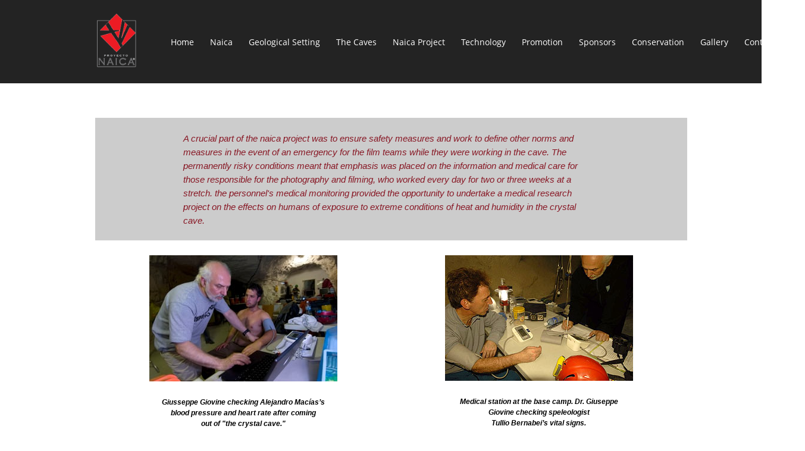

--- FILE ---
content_type: text/html; charset=UTF-8
request_url: http://naica.org.mx/medical-research
body_size: 21857
content:
 <!DOCTYPE html> <html lang="es-419"> <head> <title>Medical research - Naica, The giant Crystal&#39;s Cave</title> <meta name="keywords"    content="Naturaleza, Geologia, "> <meta name="description" content=""> <meta property="og:url" content="//naica.org.mx/medical-research"> <meta property="og:title" content="Medical research"> <meta http-equiv="last-modified" content="2020-03-03 @ 06:11:44 UTC"> <!-- Platform default favicons --> <link rel="icon" href="https://img-fl.nccdn.net/favicon.ico?V=60329518#SYSTEM" type="image/x-icon" /> <link rel="apple-touch-icon" href="https://img-fl.nccdn.net/apple-touch-icon.png?V=60329518#SYSTEM"> <link rel="icon" type="image/png" sizes="32x32" href="https://img-fl.nccdn.net/favicon-32x32.png?V=60329518#SYSTEM"> <link rel="icon" type="image/png" sizes="16x16" href="https://img-fl.nccdn.net/favicon-16x16.png?V=60329518#SYSTEM"> <link rel="icon" type="image/png" sizes="16x16" href="/android-chrome-192x192.png#SYSTEM"> <link rel="icon" type="image/png" sizes="16x16" href="/android-chrome-512x512.png#SYSTEM"> <link rel="manifest" href="https://img-fl.nccdn.net/site.webmanifest?V=60329518#SYSTEM"> <link rel="canonical" href="https://naica.org.mx/medical-research"> <!-- Load react core --> <script type="text/javascript" src="https://unpkg.com/react@16.14.0/umd/react.production.min.js"></script> <!-- Load react DOM with "defer" - prevent execution until DOM ready --> <script type="text/javascript" src="https://unpkg.com/react-dom@16.14.0/umd/react-dom.production.min.js"></script> <script type="text/javascript" src="https://img-fl.nccdn.net/Shared/Scripts/fat_core.MX.js?V=60329518"></script> <script type="text/javascript" src="https://img-fl.nccdn.net/DataFiles/env.js?token=eyJwYWdlX25vZGVfaWQiOiI5ODUxMzk3NiIsImRvbWFpbiI6Im5haWNhLm9yZy5teCIsInVzZXJfaWQiOiI4NzI5MjUifQ"></script> <script>
      SK__SetPageID('98513976');
      SK.Singletons.env.setMultiple( {
         "current_design_name": "Driver Training 5",
         "current_design_category": "Entrenamiento para conductores",
         "locale": {"currency":"MXN","date_fmt":"$D$ de $MNT$ de $YEAR$","full_date_fmt":"$WEEKDAY$ $D$ de $MONTH$ de $YEAR$","location":"MX","long_date_fmt":"$D$ de $MONTH$ de $YEAR$","short_date_fmt":"$D$/$0M$/$YEAR$","time_fmt":"$H12$:$M$ $AMPM$","time_sec_fmt":"$H12$:$M$:$S$ $AMPM$","time_zone_fmt":"$H12$:$M$:$S$ $AMPM$ $TZ$"},
        } );
        </script> <script type="text/javascript" src="https://img-fl.nccdn.net/Shared/Scripts/fat_eua.MX.js?V=60329518"></script> <script type="text/javascript">(new SK.Utils.SiteReferrer()).store();</script> <link type="text/css" rel="stylesheet" href="https://img-fl.nccdn.net/Designs/Freemona/css/fat_freemona.css?V=60329518"> <style>
/*Maps fix*/
@media screen and (max-width: 1440px) {
.sk-gm-map-holder .sk-gm-responsive-map {
height: 150px;
}
}
@media screen and (max-width: 900px) {
.sk-gm-map-holder .sk-gm-responsive-map {
height: 250px;
}
}
/*Slideshow - remove clipping of caption*/
.ig-gallery.sk-ig-image-gallery.ig-type-slideshow .ig-caption div {
    text-overflow: clip;
    white-space: normal;
}
</style><meta name="viewport" content="width=device-width, initial-scale=1"> <style type="text/css">
@media screen and (max-width: 1024px) {
#logo-column_cell, #menu-column_cell {
   display: block; height: auto; }
}
@media screen and (max-width: 810px) {
#main-column_cell, #optional-right-column_cell {
   display: block;
   height: auto;
}
#content-box-overlay .fm-tr, #content-box-overlay .fm-t {
   -moz-box-orient: vertical;
   -webkit-box-orient: vertical;
   display: -webkit-box;
   display: box;
   box-orient: vertical;
}
#main-column_cell .fm-tr, #optional-right-column_cell .fm-tr, #main-column_cell .fm-t, #optional-right-column_cell .fm-t {
   display: block;
   display: table-row;
}
#main-column_cell .fm-t, #optional-right-column_cell .fm-t { display: table; }
#optional-right-column_cell {
   box-ordinal-group: 1;
   -webkit-box-ordinal-group: 1;
   -moz-box-ordinal-group: 1;
}
#content-box-overlay > .fm-t > .fm-tr > .fm-td, #content-box-overlay > .fm-t > .fm-td {
   display: block;
}
}
@media screen and (max-width: 600px) {
#fm_site_logo {text-align: center !important;}
.siteTitleLink, .siteTitleLink img {margin: 0 auto !important;}
#menu-column_cell .fm-tr, #menu-column_cell .fm-t, #logo-column_cell .fm-tr, #logo-column_cell .fm-t { display: block; display: table-row; }
#menu-column_cell .fm-t,
#logo-column_cell .fm-t { display: table; }
#menu-column_cell {
   -moz-box-ordinal-group: 2;
   -webkit-box-ordinal-group: 2;
   box-ordinal-group: 2;
}
#header-row .fm-t .fm-t { table-layout: fixed; }
#header-row > .fm-t > .fm-tr > .fm-td, #header-row > .fm-t > .fm-td { display: block; }
}
</style><script type="text/javascript">SK.LoadCustomFonts(['https://fonts.nccdn.net/Bitter-Regular/Bitter-Regular.css','https://fonts.nccdn.net/Handlee-Regular/Handlee-Regular.css','https://fonts.nccdn.net/OpenSans/OpenSans.css','https://fonts.nccdn.net/Raleway/Raleway.css','https://fonts.nccdn.net/Ubuntu/Ubuntu.css',]);</script> </head> <body onload="ExecuteOnLoadFunctions();" class="sk-notouch template content-bgr-light " > <script type="text/javascript">
   if ( SK.Util.isTouchDevice() ) {
      document.body.removeClass('sk-notouch');
   }
</script> <script type='text/javascript'>
   SK.Singletons.loadpromise.then(function () {
      const script = document.createElement('script');
      script.type = 'module';
      script.src = '//instant.page/5.1.0';
      script.integrity = 'sha384-by67kQnR+pyfy8yWP4kPO12fHKRLHZPfEsiSXR8u2IKcTdxD805MGUXBzVPnkLHw';
      document.head.append(script);
   })
</script>  <!-- -->  <!-- -->  <!-- --> <div id="app_header_user_78"></div><script type="text/javascript" src="https://img-fl.nccdn.net/Apps/Framework/3.0/Scripts/fat_display.js?V=60329518"></script><script type="text/javascript" src="https://img-fl.nccdn.net/Apps/OpenHours/Scripts/header.transpiled.js?V=60329518"></script><script type="text/javascript">new SK.Applications.OpenHours.Header({"settings":{"split_time":"0","open_hours":[{"end_timesplit":"","status":1,"start_timesplit":"","end":"06:00 pm","start":"09:00 am"},{"start":"09:00 am","status":1,"start_timesplit":"","end":"06:00 pm","end_timesplit":""},{"end_timesplit":"","start":"09:00 am","end":"06:00 pm","start_timesplit":"","status":1},{"status":1,"end":"06:00 pm","start_timesplit":"","start":"09:00 am","end_timesplit":""},{"end_timesplit":"","start":"09:00 am","end":"06:00 pm","start_timesplit":"","status":1},{"end_timesplit":"","start":"09:00 am","end":"06:00 pm","start_timesplit":"","status":0},{"end_timesplit":"","start":"09:00 am","end":"06:00 pm","start_timesplit":"","status":0}]},"node_id":null,"properties":{},"binding_item_id":"","user_id":"872925","edition_id":"0","user_name":"ffbd8d98.com","app_id":"78","session_id":"1769097518_344263_297057161","placeholder":"app_header_user_78"});</script> <!-- -->
  <!-- -->  <!-- --> <script type="text/javascript" src="https://img-fl.nccdn.net/Designs/Freemona/Scripts/fat_freemona.js?V=60329518"></script> <script>
      if ( location.pathname.endsWith( 'sk_snapshot_preview' ) ) {
         window.addEvent( 'load', SK.BuildSnapshotLinks );
      }
   </script> <style type="text/css" id="page_css">
      body,.template{background-color:#FFFFFF;}#sk_main{text-align:left;}#header-area{text-align:left;background-color:#232323;}#header-box-overlay{text-align:center;max-width:1270px;}#logo-column_cell{vertical-align:middle;}#logo-column{padding-bottom:20px;padding-top:20px;text-align:left;margin-right:20px;}#fm_site_logo{text-align:left;}#menu-column_cell{vertical-align:middle;}#menu-column{padding-top:20px;padding-bottom:25px;margin-left:20px;text-align:left;}#navigation-column{text-align:left;}#fm_mnav{text-align:left;}#search-column{margin-left:20px;text-align:left;}#fm_search{text-align:left;}#page-image-background{text-align:center;background-color:#8C8C8C;position:relative;}#sk_001{position:relative;top:0px;bottom:0px;height:600px;background-position:center top;background-repeat:no-repeat;left:0px;right:0px;text-align:left;}#page-image-shadow-top_cell{vertical-align:top;}#page-image-shadow-top{text-align:left;background-image:url(https://designs.nccdn.net/DriverTraining5/Images/page_image_shadow_top.png);background-repeat:repeat-x;background-position:center top;height:17px;}#sk_002_cell{vertical-align:top;}#sk_002{top:0px;bottom:auto;margin-right:10%;margin-left:10%;position:absolute;margin-top:80px;left:0px;margin-bottom:80px;right:0px;text-align:center;}#fm_aux_area1_cell{vertical-align:top;}#fm_aux_area1{z-index:1;text-align:left;margin:0 auto;position:relative;max-width:1270px;}#main-content{text-align:left;}#content-box-overlay{background-repeat:repeat-x;background-position:center top;padding-bottom:20px;max-width:1270px;padding-top:50px;text-align:center;}#main-column_cell{width:100%;vertical-align:top;}#main-column{text-align:left;}#fm_main_area{text-align:left;}#second-main{text-align:center;min-height:50px;padding-bottom:50px;max-width:1270px;}#fm_aux_area3{text-align:left;}#footer-top{text-align:center;background-color:#8C8C8C;}#sk_main_ornaments{background-image:url(https://designs.nccdn.net/DriverTraining5/Images/light_rings_bgimage.png);text-align:left;background-position:center top;background-repeat:no-repeat;}#footer-top-content{text-align:center;padding-bottom:40px;max-width:1270px;padding-top:40px;}#fm_shared_area4{text-align:left;}#full-width-container{text-align:left;background-color:#E9E9E9;}#fm_aux_area6{text-align:left;}#sk_003{text-align:left;background-color:#E9E9E9;}#sk_004{text-align:center;padding-top:10px;padding-bottom:10px;max-width:1270px;}#footer_text{text-align:left;}#sk_005{text-align:center;max-width:1270px;padding-bottom:20px;padding-top:20px;}#fm_footer_menu{text-align:center;display:inline-block;margin-left:-15px;float:none;}#sk_006{text-align:center;padding-bottom:30px;max-width:1270px;}#copyright_slogan{text-align:center;}body{-webkit-text-size-adjust:none;color:#000000;font-size:15px;line-height:1.5;font-family:OpenSans;}a:link, a:visited{color:#8C8C8C;text-decoration:none;}a:hover{text-decoration:none;color:#B6B6B6;}body .invertText, .invertText p, .invertText font, .invertText h1, .invertText h2, .invertText h3{color:#FFFFFF;}.invertText a:link, .invertText a:visited{color:#FFFFFF;text-decoration:underline;}.invertText a:hover{text-decoration:none;}.siteTitleLink{line-height:1.0;color:#8C8C8C;font-size:48px;}a.siteTitleLink:link, a.siteTitleLink:visited{color:#8C8C8C;text-decoration:none;}a.siteTitleLink:hover{text-decoration:none;}.pageTitle{line-height:1.1;letter-spacing:-1px;}.rte{background-color:#FFFFFF;background-image:none;}a.searchButton:link, a.searchButton:visited{display:none;}.searchInput{width:115px;border-color:rgba(0,0,0,0.2);height:40px;line-height:2.1;background-repeat:no-repeat;border-width:1px;padding-left:5px;padding-right:20px;background-color:#F0F0F0;border-style:solid;background-position:120px 15px;color:#000000;background-image:url(https://designs.nccdn.net/Common/Form/search_icon.png#SYSTEM);border-radius:5px;}.plainsmall{font-size:13px;}.plainlarge{font-size:18px;}.plainfixedwidth{color:#999999;font-size:16px;}.plainfixedwidth a{color:#999999;text-decoration:underline;}.plainfixedwidth a:hover{text-decoration:none;}h1{font-size:65px;line-height:1.2;font-family:Bitter-Regular;}h2{font-family:Bitter-Regular;line-height:1.4;color:#8C8C8C;font-size:50px;}h2 a:link, h2 a:visited{text-decoration:none;}h2 a:hover{text-decoration:none;}h3{font-family:Bitter-Regular;line-height:1.4;font-size:30px;}.highlight{font-size:14px;color:#000000;padding-bottom:2px;background-color:#EDDB8C;padding-top:2px;}.highlight a{color:#000000;text-decoration:underline;}.highlight a:hover{text-decoration:none;}.alert{color:#E80000;}.alert a{color:#E80000;text-decoration:underline;}.alert a:hover{text-decoration:none;}.background{padding-bottom:2px;background-color:#B1B1B1;padding-top:2px;}.background a{color:#000000;text-decoration:underline;}.background a:hover{text-decoration:none;}.quote{color:#8C8C8C;font-size:20px;font-family:Handlee-Regular;}.quote a{text-decoration:none;}.quote a:hover{text-decoration:none;}.customtext1{font-size:20px;}.customtext2{font-family:Bitter-Regular;font-size:22px;}.copyright{font-size:12px;}.copyright a{text-decoration:none;}.copyright a:hover{text-decoration:none;}.skhl-custom1 .skhl-wrapper{height:3px;margin-bottom:10px;border-bottom:1px solid #000000;border-top:1px solid #000000;margin-top:10px;width:100%;}.skhl-custom2 .skhl-wrapper{position:relative;margin-top:10px;width:100%;height:4px;background-color:#8C8C8C;margin-bottom:10px;}.invertText .highlight{color:#000000;}.invertText .highlight a{color:#000000;}.invertText .alert{color:#B6B6B6;}.invertText .alert a{color:#B6B6B6;}.invertText .background{color:#000000;}.invertText .background a{color:#000000;}.invertText .skhl-custom2 .skhl-wrapper{background-color:#FFFFFF;}.ig-btn{background-image:url(https://designs.nccdn.net/Common/Gallery/nav-buttons-light.png#SYSTEM);width:30px;cursor:pointer;height:30px;background-repeat:no-repeat;}.ig-btn.ig-click{border-radius:45px;}.ig-btn.ig-next{background-color:#FFFFFF;background-position:-55px -5px;border-radius:45px;}.ig-btn.ig-next.ig-over{background-position:-55px -55px;}.ig-btn.ig-next.ig-click{background-position:-55px -105px;background-color:#B6B6B6;border-radius:45px;}.ig-btn.ig-next.ig-disabled{background-position:-55px -155px;}.ig-btn.ig-prev{border-radius:45px;background-color:#FFFFFF;background-position:-5px -5px;}.ig-btn.ig-prev.ig-over{background-position:-5px -55px;}.ig-btn.ig-prev.ig-click{border-radius:45px;background-color:#B6B6B6;background-position:-5px -105px;}.ig-btn.ig-prev.ig-disabled{background-position:-5px -155px;}.ig-btn.ig-play{background-position:-105px -5px;}.ig-btn.ig-play.ig-over{background-position:-105px -55px;}.ig-btn.ig-play.ig-click{background-position:-105px -105px;}.ig-btn.ig-play.ig-disabled{background-position:-105px -155px;}.ig-btn.ig-pause{background-position:-155px -5px;}.ig-btn.ig-pause.ig-over{background-position:-155px -55px;}.ig-btn.ig-pause.ig-click{background-position:-155px -105px;}.ig-btn.ig-pause.ig-disabled{background-position:-155px -155px;}.ig-gallery.ig-type-thumbnails .ig-caption div{padding-top:10px;font-size:12px;}.ig-gallery.ig-type-thumbnails .ig-thumb{margin:10px;}.ig-gallery.ig-type-slideshow .ig-caption div{padding-top:10px;font-size:14px;}.ig-gallery.ig-type-slideshow-animated .ig-caption div{font-size:36px;text-shadow:0px 0px 10px #000000;color:#ffffff;font-family:Raleway;line-height:1.1;}.ig-gallery.ig-type-filmstrip .ig-caption div{font-size:14px;padding-top:10px;}.ig-gallery.ig-type-mosaic .ig-caption div{padding-top:10px;font-size:14px;}.ig-gallery.ig-type-slider .ig-caption div{padding-right:20px;padding-top:10px;text-align:left;font-size:14px;}.ig-gallery.ig-type-filmstrip .ig-icongrid.ig-horizontal{margin-top:10px;margin-bottom:10px;}.ig-gallery.ig-type-filmstrip .ig-icongrid.ig-vertical{margin-right:10px;margin-left:10px;}.ig-gallery.ig-type-filmstrip .ig-icongrid.ig-horizontal .ig-icon{padding-top:10px;}.ig-gallery.ig-type-filmstrip .ig-icongrid.ig-horizontal .ig-icon.ig-over{padding-bottom:5px;padding-top:5px;}.ig-gallery.ig-type-filmstrip .ig-icongrid.ig-horizontal .ig-icon.ig-click{padding-bottom:10px;padding-top:0px;}.ig-gallery.ig-type-filmstrip .ig-icongrid.ig-horizontal .ig-icon.ig-selected{padding-top:0px;padding-bottom:10px;}.ig-gallery.ig-type-filmstrip .ig-icongrid.ig-vertical .ig-icon{padding-right:10px;}.ig-gallery.ig-type-filmstrip .ig-icongrid.ig-vertical .ig-icon.ig-over{padding-left:5px;padding-right:5px;}.ig-gallery.ig-type-filmstrip .ig-icongrid.ig-vertical .ig-icon.ig-click{padding-left:10px;padding-right:0px;}.ig-gallery.ig-type-filmstrip .ig-icongrid.ig-vertical .ig-icon.ig-selected{padding-right:0px;padding-left:10px;}.ig-gallery.ig-type-mosaic .ig-icongrid.ig-horizontal{margin-bottom:10px;margin-top:10px;}.ig-gallery.ig-type-mosaic .ig-icongrid.ig-vertical{margin-left:10px;margin-right:10px;}.ig-gallery.ig-type-mosaic .ig-icongrid .ig-icon{padding:4px;border:1px solid transparent;}.ig-gallery.ig-type-mosaic .ig-icongrid .ig-icon.ig-over{background-image:url(https://designs.nccdn.net/Common/Gallery/mat-black-12.png#SYSTEM);}.ig-gallery.ig-type-mosaic .ig-icongrid .ig-icon.ig-click{background-image:url(https://designs.nccdn.net/Common/Gallery/mat-black-12.png#SYSTEM);}.ig-gallery.ig-type-mosaic .ig-icongrid .ig-icon.ig-selected{background-image:url(https://designs.nccdn.net/Common/Gallery/mat-black-12.png#SYSTEM);}.ig-gallery .ig-nav{margin-top:20px;}.ig-gallery .ig-nav .ig-dot{border-radius:45px;background-image:none;background-repeat:no-repeat;background-position:0px 0px;border-style:solid;background-color:#FFFFFF;border-color:#6A6A6A;margin:3px;height:10px;width:10px;border-width:1px;}.ig-gallery .ig-nav .ig-dot.ig-over{background-position:0px -30px;}.ig-gallery .ig-nav .ig-dot.ig-click{border-radius:45px;background-position:0px -60px;background-color:#B6B6B6;}.ig-gallery .ig-nav .ig-dot.ig-selected{border-radius:45px;background-color:#B6B6B6;background-position:0px -90px;}.ig-gallery.ig-type-slideshow-animated .ig-nav.ig-dots{border-radius:15px;background-image:url(https://designs.nccdn.net/Common/Gallery/mat-black-80.png#SYSTEM);padding:5px;margin:10px;}.ig-gallery.ig-type-slideshow-animated .ig-nav .ig-dot{background-color:transparent;background-image:url(https://designs.nccdn.net/Common/Gallery/sprite-dots-dark.png#SYSTEM);}.ig-gallery.ig-type-slideshow-animated .ig-nav .ig-dot.ig-click{background-color:transparent;}.ig-gallery.ig-type-slideshow-animated .ig-nav .ig-dot.ig-selected{background-color:transparent;}.ig-gallery .ig-nav .ig-number{background-image:url(https://designs.nccdn.net/Common/Gallery/nav-numbers-light.png#SYSTEM);border-radius:45px;margin:3px;height:24px;background-repeat:no-repeat;background-position:0px 0px;background-color:#FFFFFF;width:24px;}.ig-gallery .ig-nav .ig-number.ig-over{background-position:0px -40px;}.ig-gallery .ig-nav .ig-number.ig-click{border-radius:45px;background-color:#B6B6B6;background-position:0px -80px;}.ig-gallery .ig-nav .ig-number.ig-selected{background-position:0px -120px;background-color:#B6B6B6;border-radius:45px;}.ig-gallery .ig-nav .ig-number p{font-size:12px;color:#666666;padding-top:3px;}.ig-gallery .ig-nav .ig-number.ig-over p{color:#555555;}.ig-gallery .ig-nav .ig-number.ig-click p{color:#FFFFFF;}.ig-gallery .ig-nav .ig-number.ig-selected p{color:#FFFFFF;}.ig-gallery.ig-type-slideshow-animated .ig-nav.ig-numbers{margin:10px;padding:5px;background-image:url(https://designs.nccdn.net/Common/Gallery/mat-black-80.png#SYSTEM);border-radius:20px;}.ig-gallery.ig-type-slideshow-animated .ig-nav .ig-number{background-image:none;width:18px;background-color:transparent;margin:0px;height:18px;}.ig-gallery.ig-type-slideshow-animated .ig-nav .ig-number.ig-click{background-color:transparent;}.ig-gallery.ig-type-slideshow-animated .ig-nav .ig-number.ig-selected{background-color:transparent;}.ig-gallery.ig-type-slideshow-animated .ig-nav .ig-number p{padding-top:3px;line-height:1.0;color:#666666;}.ig-gallery.ig-type-slideshow-animated .ig-nav .ig-number.ig-selected p{color:#FFFFFF;}.ig-nav .ig-btn.ig-next{margin-left:5px;}.ig-nav .ig-btn.ig-prev{margin-right:5px;}.ig-nav .ig-num{margin:0px 2px;font-family:Ubuntu;font-size:15px;font-weight:bold;}.ig-thumbs .ig-btn{background-color:transparent;}.ig-thumbs .ig-btn.ig-next{background-color:transparent;margin-top:-20px;background-position:-55px -255px;margin-right:10px;}.ig-thumbs .ig-btn.ig-next.ig-over{background-position:-55px -305px;}.ig-thumbs .ig-btn.ig-next.ig-click{border-radius:0px;background-position:-55px -305px;background-color:transparent;}.ig-thumbs .ig-btn.ig-next.ig-disabled{background-position:-55px -205px;}.ig-thumbs .ig-btn.ig-prev{margin-top:-20px;background-position:-5px -255px;background-color:transparent;margin-left:10px;}.ig-thumbs .ig-btn.ig-prev.ig-over{background-position:-5px -305px;}.ig-thumbs .ig-btn.ig-prev.ig-click{background-color:transparent;background-position:-5px -305px;border-radius:0px;}.ig-thumbs .ig-btn.ig-prev.ig-disabled{background-position:-5px -205px;}.ig-thumbs .ig-btn.ig-play{margin-top:-10px;margin-left:10px;}.ig-thumbs .ig-btn.ig-pause{margin-top:-10px;margin-left:10px;}.ig-viewer{background-color:#ffffff;padding:20px;margin:50px;box-shadow:0px 2px 30px rgba(0,0,0,0.67);}.ig-viewer .ig-thumbs .ig-btn.ig-play{margin-left:10px;margin-bottom:10px;}.ig-viewer .ig-thumbs .ig-btn.ig-pause{margin-left:10px;margin-bottom:10px;}.ig-viewer .ig-viewer-panel{margin-top:20px;}.ig-viewer .ig-viewer-caption .ig-caption div{color:#000000;height:40px;}.ig-viewer .ig-viewer-nav .ig-nav{margin-left:20px;}.ig-viewer .ig-nav .ig-num{color:#000000;}.ig-viewer-close{cursor:pointer;top:-39px;width:38px;background-image:url(https://designs.nccdn.net/Common/Gallery/close.png#SYSTEM);right:-39px;height:38px;}.ig-scroll.ig-horizontal{margin-left:100px;margin-right:100px;}.ig-scroll-body{background-image:url(https://designs.nccdn.net/Common/Gallery/mat-black-12.png#SYSTEM);background-repeat:repeat;background-position:top left;padding:5px;}.ig-scroll.ig-horizontal .ig-scroll-body{height:12px;}.ig-scroll.ig-vertical .ig-scroll-body{width:12px;}.ig-scroll-handle{cursor:move;opacity:0.5;border-radius:6px;background-image:url(https://designs.nccdn.net/Common/Gallery/mat-black-60.png#SYSTEM);background-position:top left;filter:alpha(opacity=50);background-repeat:repeat;height:12px;}.ig-scroll-handle.ig-over{filter:alpha(opacity=70);opacity:0.7;}.ig-scroll-handle.ig-click{filter:alpha(opacity=100);opacity:1.0;}.ig-scroll.ig-horizontal .ig-scroll-handle{height:12px;}.ig-scroll.ig-vertical .ig-scroll-handle{width:12px;}.ig-scroll-arrow{cursor:pointer;width:22px;background-image:url(https://designs.nccdn.net/Common/Gallery/sprite-scrollbar-arrows-light.png#SYSTEM);background-repeat:no-repeat;height:22px;}.ig-scroll.ig-horizontal .ig-scroll-arrow.ig-prev{background-position:0px 0px;}.ig-scroll.ig-horizontal .ig-scroll-arrow.ig-prev.ig-over{background-position:0px -50px;}.ig-scroll.ig-horizontal .ig-scroll-arrow.ig-prev.ig-click{background-position:0px -100px;}.ig-scroll.ig-horizontal .ig-scroll-arrow.ig-next{background-position:-50px 0px;}.ig-scroll.ig-horizontal .ig-scroll-arrow.ig-next.ig-over{background-position:-50px -50px;}.ig-scroll.ig-horizontal .ig-scroll-arrow.ig-next.ig-click{background-position:-50px -100px;}.ig-scroll.ig-vertical .ig-scroll-arrow.ig-prev{background-position:-100px 0px;}.ig-scroll.ig-vertical .ig-scroll-arrow.ig-prev.ig-over{background-position:-100px -50px;}.ig-scroll.ig-vertical .ig-scroll-arrow.ig-prev.ig-click{background-position:-100px -100px;}.ig-scroll.ig-vertical .ig-scroll-arrow.ig-next{background-position:-150px 0px;}.ig-scroll.ig-vertical .ig-scroll-arrow.ig-next.ig-over{background-position:-150px -50px;}.ig-scroll.ig-vertical .ig-scroll-arrow.ig-next.ig-click{background-position:-150px -100px;}.sk-pc-container .button.sk-pc-button{background-color:#8C8C8C;color:#FFFFFF;}.sk-ne-wrapper{margin-bottom:4px;}.sk-ne-wrapper .sk-ne-entry{text-decoration:none;}.sk-ne-wrapper .sk-ne-calendar{margin-left:1px;margin-right:18px;padding-left:18px;padding-right:17px;margin-bottom:12px;color:#E9E9E9;border-radius:7px;border-style:solid;background-color:#8C8C8C;box-shadow:0 0 0 transparent !important;padding-top:15px;padding-bottom:12px;}.sk-ne-wrapper .sk-ne-calendar .sk-ne-date-month{background-color:transparent;padding-bottom:5px;color:#FFFFFF;margin-bottom:3px;margin-top:20px;font-size:14px;}.sk-ne-wrapper .sk-ne-calendar .sk-ne-date-day{margin-bottom:3px;color:#FFFFFF;font-size:22px;margin-top:-48px;padding-bottom:18px;background-color:transparent;}.sk-ne-wrapper .sk-ne-image{border-width:3px;}.sk-ne-wrapper .sk-ne-title{text-decoration:none;}.sk-ne-wrapper .sk-ne-heading{font-size:18px;color:#000000;}.sk-ne-wrapper .sk-ne-date-small{font-size:12px;}.sk-gd-wrapper.sk-gd-gifts{margin-bottom:20px;}.sk-gd-gifts .sk-gd-title{font-size:30px;}.sk-gd-gifts .sk-gd-button{border-right:1px solid rgba(0,0,0,0.3);border-left:1px solid rgba(0,0,0,0.3);border-bottom:3px solid rgba(0,0,0,0.3);border-top:1px solid rgba(0,0,0,0.3);}.sk-gd-gifts .sk-gd-title.sk-gd-title-select{font-size:18px;}.sk-gd-gifts .sk-gd-button.sk-gd-button-buynow{border-right:1px solid rgba(0,0,0,0.3);border-left:1px solid rgba(0,0,0,0.3);border-bottom:3px solid rgba(0,0,0,0.3);border-top:1px solid rgba(0,0,0,0.3);}.sk-gd-wrapper.sk-gd-deals{margin-bottom:20px;}.sk-gd-deals .sk-gd-title{font-size:30px;}.sk-gd-deals .sk-gd-button{border-left:1px solid rgba(0,0,0,0.3);border-right:1px solid rgba(0,0,0,0.3);border-bottom:3px solid rgba(0,0,0,0.3);border-top:1px solid rgba(0,0,0,0.3);}.sk-gd-deals .sk-gd-buynow-button{border:1px solid #5d5d5d;}.sk-gd-deals .sk-gd-price-value{font-size:38px;}.sk-gd-deals .sk-gd-title.sk-gd-title-completepurchase{font-size:28px;}.sk-gd-deals .sk-gd-title.sk-gd-title-dealcreated{font-size:28px;}.sk-shapp-form{margin-bottom:20px;}.sk-shapp-title{font-size:30px;}.sk-shapp-form .sk-shapp-button{border-top:1px solid rgba(0,0,0,0.3);border-bottom:3px solid rgba(0,0,0,0.3);border-left:1px solid rgba(0,0,0,0.3);border-right:1px solid rgba(0,0,0,0.3);}.sk-shapp-form .sk-shapp-booknow-button{border-left:1px solid rgba(0,0,0,0.3);border-right:1px solid rgba(0,0,0,0.3);border-bottom:3px solid rgba(0,0,0,0.3);border-top:1px solid rgba(0,0,0,0.3);}.sk-shapp-form .sk-shapp-step1 .sk-shapp-service-title{font-size:22px;}.sk-shapp-form .sk-shapp-step2 .sk-shapp-service-title{font-size:2px;}.sk-shapp-form .sk-shapp-title.sk-shapp-title-confirmbooking{font-size:28px;}.areaheader{font-size:18px;}.areafooter{font-size:18px;}.sgHC0{margin-bottom:20px;}.sgHC0 .sgDelim1{width:30px;}.sgHC0 .sectionCell{box-shadow:1px 1px 8px rgba(0,0,0,0.2);border-radius:5px;background-color:#F4F4F4;}.sgHC0 .secTitle{padding-left:20px;height:70px;padding-right:10px;}.sgHC0 .secCptn{font-family:Bitter-Regular;line-height:1.1;padding-top:20px;padding-bottom:20px;color:#000000;text-decoration:none;font-size:29px;}.sgHC0 .wIcn .secCptn{min-height:40px;}.sgHC0 .imgResize .secCptn img{height:35px;width:35px;}.sgHC0 .wIcn .fmCptnWrap .fmCptnMain{line-height:1.0;}.sgHC0 .wIcn .fmCptnWrap .fmCptnSub{font-size:14px;}.sgHC0 .secBody{padding-top:20px;padding-left:20px;padding-bottom:20px;padding-right:20px;}.sgVC0 .sgDelim{padding-bottom:3px;}.sgVC0 .secTitle{height:75px;background-color:#F1F1F1;border-top-left-radius:5px;padding-left:30px;border-top:4px solid #E9E9E9;border-top-right-radius:5px;padding-right:20px;border-right:4px solid #E9E9E9;border-left:4px solid #E9E9E9;}.sgVC0 .secCptn{padding-top:25px;font-size:29px;text-decoration:none;font-family:Bitter-Regular;line-height:1.0;height:45px;color:#000000;}.sgVC0 .wIcn .secCptn{padding-top:10px;}.sgVC0 .imgResize .secCptn img{height:35px;width:35px;}.sgVC0 .wIcn .fmCptnWrap .fmCptnSub{line-height:1.0;font-size:14px;}.sgVC0 .secBody{border-bottom-left-radius:5px;border-bottom:4px solid #E9E9E9;background-color:#F1F1F1;padding-bottom:20px;border-bottom-right-radius:5px;border-right:4px solid #E9E9E9;border-left:4px solid #E9E9E9;padding-top:20px;padding-left:30px;padding-right:20px;}.sgVCC0 .sgDelim{padding-bottom:3px;}.sgVCC0 .noactive .secHead{height:70px;border-color:#F1F1F1;background-color:#F1F1F1;border-style:solid;border-radius:5px;padding-left:25px;border-width:4px;padding-right:10px;}.sgVCC0 .noactive .secCptn{text-decoration:none;color:#8C8C8C;font-size:17px;line-height:1.0;font-family:Bitter-Regular;}.sgVCC0 .active .secHead{border-left:4px solid #E9E9E9;border-right:4px solid #E9E9E9;border-top:4px solid #E9E9E9;padding-left:25px;border-top-right-radius:5px;padding-right:10px;border-top-left-radius:5px;height:70px;}.sgVCC0 .active .secCptn{font-size:22px;text-decoration:none;color:#000000;line-height:1.0;font-family:Bitter-Regular;}.sgVCC0 .wIcn .secCptn{padding-top:10px;height:40px;}.sgVCC0 .imgResize .secCptn img{height:30px;width:30px;}.sgVCC0 .wIcn .fmCptnWrap .fmCptnMain{line-height:1.0;}.sgVCC0 .wIcn .fmCptnWrap .fmCptnSub{font-size:13px;line-height:1.5;}.sgVCC0 .secBody{padding-right:20px;padding-top:10px;padding-left:25px;border-left:4px solid #E9E9E9;border-right:4px solid #E9E9E9;border-bottom-right-radius:5px;padding-bottom:20px;border-bottom:4px solid #E9E9E9;border-bottom-left-radius:5px;}.sgVCC0 .secIconExp{background-image:url(https://designs.nccdn.net/DriverTraining5/Images/section-arrow-expanded-dark.png);padding-right:20px;background-repeat:no-repeat;background-position:center center;padding-left:20px;}.sgVCC0 .secIconCol{padding-left:20px;background-repeat:no-repeat;padding-right:20px;background-position:center center;background-image:url(https://designs.nccdn.net/DriverTraining5/Images/section-arrow-collapsed-dark.png);}.sgHT0{margin-bottom:20px;}.sgHT0 .active .secTitle{margin-right:3px;border-width:4px;border-radius:5px;border-style:solid;background-color:#F1F1F1;border-color:#E9E9E9;height:60px;}.sgHT0 .active .secCptn{color:#000000;font-family:Bitter-Regular;line-height:2.0;font-size:22px;text-decoration:none;padding-right:25px;padding-left:25px;padding-top:9px;}.sgHT0 .noactive .secTitle{border-width:4px;margin-right:3px;background-color:#F1F1F1;border-style:solid;height:60px;border-color:#F1F1F1;border-radius:5px;}.sgHT0 .noactive .secCptn{color:#8C8C8C;line-height:2.0;font-family:Bitter-Regular;text-decoration:none;padding-left:25px;padding-top:14px;padding-right:25px;}.sgHT0 .imgResize .secCptn img{width:30px;height:30px;}.sgHT0 .wIcn .fmCptnWrap .fmCptnMain{line-height:1.0;}.sgHT0 .wIcn .fmCptnWrap .fmCptnSub{font-size:12px;line-height:1.0;}.sgHT0 .secBody{bordero-color:#E9E9E9;padding-left:20px;border-width:4px;padding-top:20px;padding-right:20px;margin-top:4px;border-color:#E9E9E9;padding-bottom:20px;border-style:solid;border-radius:5px;}.sgVT0{margin-bottom:20px;}.sgVT0 .active .secTitle{min-width:150px;border-color:#E9E9E9;white-space:nowrap;min-height:70px;border-width:4px;padding-left:25px;padding-right:20px;background-color:#F1F1F1;border-style:solid;margin-bottom:3px;border-radius:5px;}.sgVT0 .active .secCptn{padding-top:13px;font-family:Bitter-Regular;line-height:2.1;color:#000000;text-decoration:none;font-size:22px;}.sgVT0 .noactive .secTitle{margin-bottom:3px;border-radius:5px;min-height:70px;border-color:#F1F1F1;background-color:#F1F1F1;white-space:nowrap;border-style:solid;min-width:150px;padding-left:25px;border-width:4px;padding-right:20px;}.sgVT0 .noactive .secCptn{padding-top:16px;font-family:Bitter-Regular;line-height:2.1;font-size:17px;color:#8C8C8C;text-decoration:none;}.sgVT0 .wIcn .secCptn{white-space:nowrap;}.sgVT0 .imgResize .secCptn img{height:30px;width:30px;}.sgVT0 .wIcn .fmCptnWrap .fmCptnMain{line-height:1.0;}.sgVT0 .wIcn .fmCptnWrap .fmCptnSub{font-size:12px;line-height:1.2;}.sgVT0 .secBody{margin-left:3px;padding-left:25px;padding-top:25px;border-width:4px;padding-right:20px;min-height:220px;border-radius:5px;border-color:#E9E9E9;padding-bottom:20px;border-style:solid;}.invertText .sgHC0 .sectionCell{box-shadow:none;border-color:transparent;background-color:transparent;}.invertText .sgHC0 .secCptn{text-decoration:none;}.invertText .sgVC0 .secTitle{background-color:transparent;border-color:transparent;}.invertText .sgVC0 .secCptn{text-decoration:none;}.invertText .sgVC0 .secBody{border-color:transparent;background-color:transparent;}.invertText .sgVCC0 .noactive .secHead{background-image:url(https://designs.nccdn.net/Common/Transparent/alpha-black-1.png#SYSTEM);border-color:rgba(0,0,0,0.12);background-repeat:repeat;background-color:transparent;background-position:top left;}.invertText .sgVCC0 .noactive .secCptn{color:#FFFFFF;}.invertText .sgVCC0 .active .secHead{border-left:4px solid rgba(0,0,0,0.18);border-right:4px solid rgba(0,0,0,0.18);border-top:4px solid rgba(0,0,0,0.18);}.invertText .sgVCC0 .active .secCptn{color:#FFFFFF;}.invertText .sgVCC0 .secBody{border-right:4px solid rgba(0,0,0,0.18);border-left:4px solid rgba(0,0,0,0.18);border-bottom:4px solid rgba(0,0,0,0.18);}.invertText .sgVCC0 .secIconExp{background-image:url(https://designs.nccdn.net/Common/Section/section-arrow-expanded-white.png#SYSTEM);}.invertText .sgVCC0 .secIconCol{background-image:url(https://designs.nccdn.net/Common/Section/section-arrow-collapsed-white.png#SYSTEM);}.invertText .sgHT0 .active .secTitle{background-color:transparent;border-color:rgba(0,0,0,0.18);}.invertText .sgHT0 .active .secCptn{color:#FFFFFF;}.invertText .sgHT0 .noactive .secTitle{background-image:url(https://designs.nccdn.net/Common/Transparent/alpha-black-1.png#SYSTEM);background-position:top left;background-color:transparent;background-repeat:repeat;border-color:transparent;}.invertText .sgHT0 .noactive .secCptn{color:#FFFFFF;}.invertText .sgHT0 .secBody{border-color:rgba(0,0,0,0.18);}.invertText .sgVT0 .active .secTitle{border-color:rgba(0,0,0,0.18);background-color:transparent;}.invertText .sgVT0 .active .secCptn{color:#FFFFFF;}.invertText .sgVT0 .noactive .secTitle{border-color:transparent;background-color:transparent;background-position:top left;background-repeat:repeat;background-image:url(https://designs.nccdn.net/Common/Transparent/alpha-black-1.png#SYSTEM);}.invertText .sgVT0 .noactive .secCptn{color:#FFFFFF;}.invertText .sgVT0 .secBody{border-color:rgba(0,0,0,0.18);}#fm_mnav{background-color:#232323;}#fm_snav{min-width:260px;}#fm_snav .fmBtn{padding-left:20px;border-width:4px;padding-right:20px;margin-bottom:2px;border-radius:5px;border-style:solid;background-color:#F1F1F1;text-decoration:none;min-width:215px;min-height:60px;border-color:#E9E9E9;}#fm_snav .fmCptn{padding-bottom:10px;font-family:Raleway;padding-top:20px;font-size:14px;text-decoration:none;color:#8C8C8C;}#fm_snav .sel .fmBtn{background-color:#E9E9E9;}#fm_snav .sel .fmCptn{color:#000000;}#fm_snav .cur .fmBtn{background-color:#E9E9E9;}#fm_snav .cur .fmCptn{color:#000000;}#fm_snav .wIcn .fmCptn{padding-top:15px;}#fm_snav .wIcn.imgResize .fmIcnWrap img{height:30px;width:30px;}#fm_snav .wIcn .fmCptnMain{line-height:1.2;}#fm_snav .wIcn .fmCptnSub{font-size:11px;line-height:1.3;}a.miBottomLink:link, a.miBottomLink:visited{padding-right:10px;padding-left:8px;font-size:13px;text-decoration:none;background-position:center right;background-repeat:no-repeat;font-family:Raleway;background-image:url(https://designs.nccdn.net/Common/Navigation/nav_dot_separator_black.png#SYSTEM);color:#000000;}a.miBottomLink:hover{color:#8C8C8C;}.fmMMIcn{background-image:url(https://designs.nccdn.net/DriverTraining5/Images/menu_icon.svg#SYSTEM);}.fmMMIcn{background-image:url(https://designs.nccdn.net/DriverTraining5/Images/collapsible_panel.svg#SYSTEM);}.textfield{padding-left:10px;border-width:1px;padding-right:10px;color:#000000;border-radius:5px;font-family:Raleway;border-style:solid;background-color:#F0F0F0;font-size:12px;padding-top:3px;border-color:rgba(0,0,0,0.2);height:39px;padding-bottom:3px;}.selectobject{padding:3px 10px !important;padding-top:3px;font-size:14px;padding-bottom:3px;line-height:1.5;height:39px;border-color:rgba(0,0,0,0.2);padding-right:10px;padding-left:10px;border-width:1px;background-color:#F0F0F0;border-style:solid;font-family:Raleway !important;border-radius:5px;color:#000000;}.textareafieldsmall{line-height:1.5;border-color:rgba(0,0,0,0.2);padding-bottom:3px;min-height:100px;min-width:250px;padding-top:3px;font-size:14px;font-family:Raleway;background-color:#F0F0F0;border-style:solid;color:#000000;border-radius:5px;border-width:1px;padding-left:10px;padding-right:10px;}.button{border-radius:5px;color:#FFFFFF;border-style:none;background-color:#8C8C8C;padding-bottom:11px;line-height:1.5;overflow:visible;font-size:14px;padding-right:25px;padding-left:25px;padding-top:11px;}.skf-form .skf-label label{padding-left:10px;padding-top:10px;padding-bottom:10px;padding-right:10px;}.skf-form.sf-label-inner .skf-field-box .skf-label label{padding-top:8px;padding-bottom:8px;}.cta-sub-caption.cta-wrap{font-size:13px;}.cta-custom-color-0 .cta-body.cta-normal{border-top:1px solid rgba(0,0,0,0.3);background-color:#D2D2D2;border-bottom:3px solid rgba(0,0,0,0.3);border-right:1px solid rgba(0,0,0,0.3);border-left:1px solid rgba(0,0,0,0.3);}.cta-custom-color-0 .cta-caption.cta-normal{color:#000000;}.cta-custom-color-0 .cta-sub-caption.cta-normal{color:#000000;}.cta-custom-color-0 .cta-body.cta-over{background-color:#8C8C8C;border-top:1px solid rgba(0,0,0,0.3);border-bottom:1px solid rgba(0,0,0,0.3);border-left:1px solid rgba(0,0,0,0.3);border-right:1px solid rgba(0,0,0,0.3);}.cta-custom-color-0 .cta-caption.cta-over{color:#FFFFFF;}.cta-custom-color-0 .cta-sub-caption.cta-over{color:#FFFFFF;}.cta-custom-color-1 .cta-body.cta-normal{border-left:1px solid rgba(0,0,0,0.3);border-right:1px solid rgba(0,0,0,0.3);border-bottom:3px solid rgba(0,0,0,0.3);background-color:#8C8C8C;border-top:1px solid rgba(0,0,0,0.3);}.cta-custom-color-1 .cta-caption.cta-normal{color:#FFFFFF;}.cta-custom-color-1 .cta-sub-caption.cta-normal{color:#FFFFFF;}.cta-custom-color-1 .cta-body.cta-over{border-top:1px solid rgba(0,0,0,0.3);background-color:#B6B6B6;border-bottom:1px solid rgba(0,0,0,0.3);border-left:1px solid rgba(0,0,0,0.3);border-right:1px solid rgba(0,0,0,0.3);}.cta-custom-color-1 .cta-caption.cta-over{color:#FFFFFF;}.cta-custom-color-1 .cta-sub-caption.cta-over{color:#FFFFFF;}.cta-custom-color-2 .cta-body.cta-normal{background-color:#B6B6B6;border-top:1px solid rgba(0,0,0,0.3);border-bottom:3px solid rgba(0,0,0,0.3);border-left:1px solid rgba(0,0,0,0.3);border-right:1px solid rgba(0,0,0,0.3);}.cta-custom-color-2 .cta-caption.cta-normal{color:#FFFFFF;}.cta-custom-color-2 .cta-sub-caption.cta-normal{color:#FFFFFF;}.cta-custom-color-2 .cta-body.cta-over{border-left:1px solid rgba(0,0,0,0.3);border-right:1px solid rgba(0,0,0,0.3);border-bottom:1px solid rgba(0,0,0,0.3);border-top:1px solid rgba(0,0,0,0.3);background-color:#8C8C8C;}.cta-custom-color-2 .cta-caption.cta-over{color:#FFFFFF;}.cta-custom-color-2 .cta-sub-caption.cta-over{color:#FFFFFF;}.cta-button-small{padding-right:35px;height:43px;padding-top:8px;padding-left:35px;}.cta-button-small .cta-body{border-radius:5px;}.cta-button-small .cta-icon.cta-wrap{margin-right:9px;}.cta-button-small .cta-icon.cta-wrap img{width:30px;height:30px;}.cta-button-small .cta-caption.cta-wrap{line-height:2.1;font-size:15px;}.cta-button-small .cta-sub-caption.cta-wrap{font-size:12px;padding-bottom:7px;margin-top:-3px;line-height:0.1;}.cta-button-medium{padding-right:45px;padding-left:45px;padding-top:12px;height:53px;}.cta-button-medium .cta-body{border-radius:5px;}.cta-button-medium .cta-icon.cta-wrap img{height:40px;width:40px;}.cta-button-medium .cta-caption.cta-wrap{font-size:18px;line-height:2.1;}.cta-button-medium .cta-sub-caption.cta-wrap{line-height:0.1;padding-bottom:7px;margin-top:-2px;}.cta-button-large{padding-top:22px;padding-left:50px;height:60px;padding-right:50px;}.cta-button-large .cta-body{border-radius:5px;}.cta-button-large .cta-icon.cta-wrap img{height:45px;width:45px;}.cta-button-large .cta-caption.cta-wrap{font-size:26px;}.cta-button-large .cta-sub-caption.cta-wrap{line-height:0.1;}#fm_mnav .cs0 .fmBtn{min-height:52px;background-image:none;margin-left:1px;text-decoration:none;background-position:center right;margin-top:5px;background-repeat:no-repeat;}#fm_mnav .cs0 .fmCptn{height:34px;line-height:2.1;color:#FFFFFF;padding-right:14px;padding-top:10px;padding-left:12px;font-size:14px;text-decoration:none;}#fm_mnav .cs0 .sel .fmCptn{color:#D2D2D2;}#fm_mnav .cs0 .cur .fmCptn{color:#D2D2D2;}#fm_mnav .cs0.wIcn .fmBtn .fmCptn{line-height:1.1;}#fm_mnav .cs0.wIcn.imgResize .fmBtn .fmIcnWrap img{height:30px;width:30px;}#fm_mnav .cs0.wIcn .fmBtn .fmCptnSub{font-size:11px;line-height:1.4;}#fm_mnav .cs0.fmBtnLst .fmBtn{background-image:none;}#fm_mnav .cs0.fmBtnLst .fmCptn{padding-right:0px;}#fm_mnav .cs0 .subNav{background-color:#232323;margin-bottom:10px;border-radius:5px;min-width:210px;margin-top:10px;margin-left:1px;margin-right:10px;}#fm_mnav .cs0 .fmSubBtn{padding-right:10px;min-width:150px;padding-top:12px;padding-left:20px;min-height:40px;text-decoration:none;}#fm_mnav .cs0 .fmSubCptn{padding-top:5px;font-size:14px;text-decoration:none;white-space:normal;padding-bottom:5px;line-height:1.5;color:#FFFFFF;}#fm_mnav .cs0 .fmSubBtn:hover .fmSubCptn{color:#D2D2D2;}#fm_mnav .cs0 .curSub .fmSubCptn{color:#D2D2D2;}#fm_mnav .cs0 .cs.wIcn .fmSubBtn .fmSubCptn{line-height:1.0;padding-top:0px;padding-bottom:0px;}#fm_mnav .cs0 .cs.wIcn.imgResize .fmSubBtn .fmIcnWrap img{height:25px;padding-top:1px;width:25px;}#fm_mnav .cs0 .cs.wIcn .fmSubBtn .fmCptnSub{line-height:1.6;font-size:10px;}#fm_mnav .cs0 .fmBtnLst .fmSubBtn{margin-bottom:5px;}#fm_mnav .cs1 .fmBtn{min-height:52px;background-position:center right;background-repeat:no-repeat;}#fm_mnav .cs1.wIcn .fmBtn .fmCptn{line-height:1.1;}#fm_mnav .cs1.wIcn.imgResize .fmBtn .fmIcnWrap img{height:30px;width:30px;}#fm_mnav .cs1.wIcn .fmBtn .fmCptnSub{line-height:1.4;font-size:11px;}#fm_mnav .cs1.fmBtnLst .fmCptn{padding-right:0px;}#fm_mnav .cs1 .subNav{border-radius:5px;min-width:210px;}#fm_mnav .cs1 .fmSubBtn{min-height:40px;min-width:150px;}#fm_mnav .cs1 .fmSubCptn{white-space:normal;}#fm_mnav .cs1 .fmSubBtn:hover .fmSubCptn{color:#D2D2D2;}#fm_mnav .cs1 .curSub .fmSubCptn{color:#D2D2D2;}#fm_mnav .cs1 .cs.wIcn .fmSubBtn .fmSubCptn{padding-bottom:0px;padding-top:0px;line-height:1.0;}#fm_mnav .cs1 .cs.wIcn.imgResize .fmSubBtn .fmIcnWrap img{width:25px;padding-top:1px;height:25px;}#fm_mnav .cs1 .cs.wIcn .fmSubBtn .fmCptnSub{font-size:10px;line-height:1.6;}#fm_mnav .cs1 .fmBtnLst .fmSubBtn{margin-bottom:5px;}#fm_mnav .cs1 .fmBtn{padding-top:0px;margin-top:0px;text-decoration:none;height:auto;border:0px;padding-bottom:0px;padding-left:0px;padding-right:0px;margin-left:0px;margin-right:1px;background-color:#EDEFF4;margin-bottom:0px;background-image:none;}#fm_mnav .cs1 .fmCptn{margin-top:0px;padding-top:5px;font-size:11px;text-decoration:none;padding-bottom:5px;border:0px;height:auto;line-height:1.0;padding-right:10px;padding-left:10px;text-transform:normal;margin-right:0px;margin-left:0px;letter-spacing:0px;color:#3B5998;margin-bottom:0px;background-image:none;}#fm_mnav .cs1 .sel .fmCptn{letter-spacing:0px;color:#ffffff;margin-bottom:0px;background-image:none;padding-right:10px;padding-left:10px;text-transform:normal;margin-right:0px;margin-left:0px;padding-bottom:5px;border:0px;height:auto;margin-top:0px;padding-top:5px;text-decoration:none;}#fm_mnav .cs1 .cur .fmCptn{text-decoration:none;margin-top:0px;padding-top:5px;padding-bottom:5px;border:0px;height:auto;text-transform:normal;margin-left:0px;margin-right:0px;padding-right:10px;padding-left:10px;color:#ffffff;margin-bottom:0px;background-image:none;letter-spacing:0px;}#fm_mnav .cs1.fmBtnLst .fmBtn{background-image:none;}#fm_mnav .cs1.fmBtnLst .fmCptn{background-image:none;}#fm_mnav .cs1 .subNav{margin-left:0px;margin-right:0px;width:auto;padding-top:0px;padding-left:0px;padding-right:0px;margin-top:1px;margin-bottom:0px;background-image:none;padding-bottom:0px;background-color:#5B74A8;}#fm_mnav .cs1 .fmSubBtn{text-decoration:none;width:auto;padding-top:0px;margin-top:0px;border:0px;padding-bottom:0px;margin-left:0px;margin-right:0px;padding-left:0px;padding-right:0px;margin-bottom:0px;}#fm_mnav .cs1 .fmSubCptn{padding-bottom:5px;border:0px;line-height:1.0;margin-top:0px;padding-top:5px;font-size:11px;width:auto;text-decoration:none;letter-spacing:0px;margin-bottom:0px;color:#ffffff;padding-right:20px;padding-left:10px;text-transform:normal;margin-left:0px;margin-right:0px;}#fm_mnav .cs1 .fmSubBtn:hover .fmSubCptn{text-transform:normal;text-decoration:none;width:auto;letter-spacing:0px;border:0px;}#fm_mnav .cs1 .curSub .fmSubCptn{text-transform:normal;text-decoration:none;width:auto;letter-spacing:0px;border:0px;}#fm_mnav .cs1 .sel .fmBtn{border:0px;padding-bottom:0px;height:auto;margin-top:0px;padding-top:0px;text-decoration:none;background-color:#5B74A8;margin-bottom:0px;background-image:none;padding-right:0px;padding-left:0px;margin-right:1px;margin-left:0px;}#fm_mnav .cs1 .cur .fmBtn{margin-bottom:0px;background-image:none;background-color:#5B74A8;margin-right:1px;margin-left:0px;padding-left:0px;padding-right:0px;height:auto;padding-bottom:0px;border:0px;text-decoration:none;padding-top:0px;margin-top:0px;}#fm_mnav .cs1.fmBtnFst .fmCptn{background-image:none;}#fm_mnav .cs1.fmBtnFst .sel .fmBtn{background-image:none;}#fm_mnav .cs1.fmBtnFst .sel .fmCptn{background-image:none;}#fm_mnav .cs1.fmBtnFst .cur .fmBtn{background-image:none;}#fm_mnav .cs1.fmBtnFst .cur .fmCptn{background-image:none;}#fm_mnav .cs1.fmBtnLst .sel .fmBtn{background-image:none;}#fm_mnav .cs1.fmBtnLst .sel .fmCptn{background-image:none;}#fm_mnav .cs1.fmBtnLst .cur .fmBtn{background-image:none;}#fm_mnav .cs1.fmBtnLst .cur .fmCptn{background-image:none;}#fm_mnav .cs1 .fmSubBtn:hover{border:0px;background-color:#3B5998;width:auto;text-decoration:none;}#fm_mnav .cs1 .curSub .fmSubBtn{background-color:#3B5998;border:0px;text-decoration:none;width:auto;}#fm_mnav .cs2 .fmBtn{background-image:none;min-height:52px;background-position:center right;background-repeat:no-repeat;text-decoration:none;margin-left:1px;margin-top:5px;}#fm_mnav .cs2 .fmCptn{padding-right:14px;padding-left:12px;padding-top:10px;font-size:14px;text-decoration:none;line-height:2.1;height:34px;color:#FFFFFF;}#fm_mnav .cs2 .sel .fmCptn{color:#D2D2D2;}#fm_mnav .cs2 .cur .fmCptn{color:#D2D2D2;}#fm_mnav .cs2.wIcn .fmBtn .fmCptn{line-height:1.1;}#fm_mnav .cs2.wIcn.imgResize .fmBtn .fmIcnWrap img{width:30px;height:30px;}#fm_mnav .cs2.wIcn .fmBtn .fmCptnSub{line-height:1.4;font-size:11px;}#fm_mnav .cs2.fmBtnLst .fmBtn{background-image:none;}#fm_mnav .cs2.fmBtnLst .fmCptn{padding-right:0px;}#fm_mnav .cs2 .subNav{background-color:#232323;border-radius:5px;margin-bottom:10px;margin-top:10px;min-width:210px;margin-right:10px;margin-left:1px;}#fm_mnav .cs2 .fmSubBtn{min-height:40px;text-decoration:none;padding-right:10px;padding-left:20px;min-width:150px;padding-top:12px;}#fm_mnav .cs2 .fmSubCptn{padding-top:5px;text-decoration:none;font-size:14px;line-height:1.5;white-space:normal;padding-bottom:5px;color:#FFFFFF;}#fm_mnav .cs2 .fmSubBtn:hover .fmSubCptn{color:#D2D2D2;}#fm_mnav .cs2 .curSub .fmSubCptn{color:#D2D2D2;}#fm_mnav .cs2 .cs.wIcn .fmSubBtn .fmSubCptn{padding-bottom:0px;line-height:1.0;padding-top:0px;}#fm_mnav .cs2 .cs.wIcn.imgResize .fmSubBtn .fmIcnWrap img{width:25px;height:25px;padding-top:1px;}#fm_mnav .cs2 .cs.wIcn .fmSubBtn .fmCptnSub{font-size:10px;line-height:1.6;}#fm_mnav .cs2 .fmBtnLst .fmSubBtn{margin-bottom:5px;}@media screen and (max-width: 1280px){#header-box-overlay{padding-left:30px;padding-right:30px;max-width:960px;}#menu-column{padding-bottom:20px;padding-top:20px;}#sk_002{padding-right:20px;max-width:960px;padding-left:20px;}#content-box-overlay{max-width:960px;padding-right:20px;padding-left:20px;padding-top:30px;}#second-main{padding-left:20px;padding-right:20px;max-width:960px;}#footer-top-content{padding-left:20px;max-width:960px;padding-right:20px;}#sk_004{max-width:960px;padding-right:20px;padding-left:20px;}#sk_005{padding-left:20px;padding-right:20px;max-width:960px;}#sk_006{padding-left:20px;padding-right:20px;}.sgHC0 .secTitle{height:60px;padding-left:10px;}.sgHC0 .secBody{padding-top:10px;padding-left:10px;padding-bottom:10px;padding-right:10px;}.sgHC0 .secCptn{font-size:25px;}}@media screen and (max-width: 1024px){#logo-column{margin-right:0px;}#menu-column{margin-left:0px;}#sk_002{margin-top:0px;position:relative;padding-top:20px;padding-bottom:20px;max-width:none;right:auto;padding-right:20px;padding-left:20px;bottom:auto;margin-right:0px;margin-left:0px;top:auto;background-color:rgba(0,0,0,0.2);left:auto;margin-bottom:0px;}#content-box-overlay{padding-top:20px;}.ig-gallery.ig-type-slideshow-animated .ig-caption div{font-size:18px;}.siteTitleLink{font-size:42px;}#fm_snav .fmCptn{font-size:13px;}.sgHC0 .secCptn{font-size:22px;padding-top:10px;}.sgHC0 .secTitle{height:50px;}.sgVC0 .secTitle{padding-right:20px;height:65px;padding-left:20px;}.sgVC0 .secCptn{height:35px;}.sgVC0 .secBody{padding-top:10px;padding-left:20px;}h3{font-size:25px;}h1{font-size:50px;}h2{font-size:40px;}#fm_mnav .cs0 .fmCptn{font-size:13px;padding-right:10px;padding-left:10px;}#fm_mnav .cs1 .fmCptn{padding-right:10px;padding-left:10px;font-size:13px;}#fm_mnav .cs2 .fmCptn{padding-right:10px;padding-left:10px;font-size:13px;}}@media screen and (max-width: 810px){#search-column{display:none;}#second-main{padding-bottom:30px;}#fm_footer_menu{margin-left:0px;float:left;}.sgVT0 .active .secTitle{min-width:120px;}.sgVC0 .secCptn{font-size:20px;}.sgVT0 .noactive .secTitle{min-width:120px;}.siteTitleLink{font-size:28px;}h1{font-size:42px;}h2{font-size:38px;}.sgHC0 .secCptn{font-size:20px;}#fm_mnav .cs0 .fmCptn{padding-right:8px;padding-left:8px;}#fm_mnav .cs1 .fmCptn{padding-left:8px;padding-right:8px;}#fm_mnav .cs2 .fmCptn{padding-right:8px;padding-left:8px;}}@media screen and (max-width: 800px){#copyright_slogan{float:left;}.ig-gallery.ig-type-slideshow-animated .ig-caption div{font-size:18px;}h1{font-size:40px;}h2{font-size:36px;}}@media screen and (max-width: 600px){#sk_main{overflow:hidden;}#header-box-overlay{padding-left:0px;padding-right:0px;}#logo-column{padding-left:10px;padding-right:10px;padding-bottom:10px;}#menu-column{padding-top:0px;padding-bottom:0px;}#sk_001{background-size:cover;}#sk_002{padding-left:10px;padding-right:10px;}#content-box-overlay{padding-left:10px;padding-right:10px;}#second-main{padding-right:10px;padding-left:10px;}#footer-top-content{padding-right:10px;padding-left:10px;}#sk_004{padding-right:10px;padding-left:10px;}#sk_005{padding-right:10px;padding-left:10px;}#fm_footer_menu{float:left;}#sk_006{padding-right:10px;padding-left:10px;}.siteTitleLink{font-size:22px;}.pageTitle{font-size:25px;}h2{font-size:25px;}h3{font-size:25px;}.quote{font-size:18px;}.plainlarge{font-size:13px;}.ig-gallery.ig-type-slideshow-animated .ig-caption div{font-size:18px;}.sk-ne-wrapper .sk-ne-image{max-width:230px;}.sk-shapp-form .sk-shapp-step1 .sk-shapp-service-title{white-space:normal;}.sk-shapp-form .sk-shapp-step2 .sk-shapp-service-title{white-space:normal;}.sk-shapp-form .sk-shapp-container-calendar{min-width:0;}.sk-shapp-form .sk-shapp-calendar-date{font-size:15px;}.sgHC0 .sectionCell{padding-left:0px;padding-right:0px;margin-bottom:10px;}.sgHT0 .active .secCptn{font-size:15px;padding-right:5px;white-space:nowrap;padding-bottom:3px;padding-left:5px;height:35px;}.sgHT0 .noactive .secCptn{padding-bottom:3px;max-width:65px;white-space:nowrap;text-overflow:ellipsis;height:35px;font-size:15px;overflow:hidden;padding-right:5px;padding-left:5px;}.sgHT0 .active .secTitle{height:50px;}.sgHT0 .noactive .secTitle{height:50px;}.sgHT0 .secBody{padding-bottom:5px;padding-right:5px;padding-left:5px;padding-top:5px;}.sgVT0 .active .secCptn{padding-right:0;white-space:nowrap;padding-left:0;font-size:15px;}.sgVT0 .noactive .secCptn{font-size:15px;overflow:hidden;padding-right:0;text-overflow:ellipsis;white-space:nowrap;padding-left:0;}.sgVCC0 .active .secCptn{font-size:18px;height:26px;}.sgVCC0 .noactive .secCptn{height:26px;}.sgVT0 .active .secTitle{padding-bottom:0;padding-right:0;min-width:70px;padding-top:0;padding-left:5px;}.sgVT0 .noactive .secTitle{padding-left:5px;min-width:90px;}.sgVT0 .secBody{padding-left:5px;padding-top:5px;padding-right:5px;padding-bottom:5px;}#fm_mnav{z-index:6;margin-top:0;}.fmMM{font-size:18px;padding-right:10px;padding-left:10px;padding-top:7px;color:#8C8C8C;padding-bottom:7px;background-color:#E9E9E9;line-height:38px;height:36px;}.cta-button{max-width:270px;}.cta-button-small{padding-left:20px;padding-right:20px;}.cta-button-medium{padding-right:12px;padding-top:8px;padding-left:12px;}.cta-button-large{padding-right:15px;padding-left:15px;}.cta-button-large .cta-caption.cta-wrap{font-size:26px;line-height:36px;}.sgVCC0 .wIcn .secCptn{height:40px;}.sgHC0{margin-bottom:0px;}.sgVC0 .secTitle{height:40px;padding-left:10px;padding-right:10px;}.sgVC0 .imgResize .secCptn img{height:25px;width:25px;}body{font-size:15px;}.sgVC0 .secCptn{padding-top:20px;height:25px;font-size:18px;}.sgHC0 .wIcn .fmCptnWrap .fmCptnSub{font-size:13px;}.cta-button-small .cta-caption.cta-wrap{line-height:2.5;font-size:14px;}.cta-button-medium .cta-sub-caption.cta-wrap{margin-top:-5px;font-size:12px;}.cta-button-medium .cta-caption.cta-wrap{font-size:16px;line-height:2.6;}.sgVC0 .secBody{padding-left:10px;}.sgHC0 .imgResize .secCptn img{height:25px;width:25px;}.sgHC0 .wIcn .secCptn{min-height:30px;}.sgHC0 .secTitle{height:45px;}.customtext1{font-size:16px;}.customtext2{font-size:18px;}.fmMMIcn{background-image:url(https://designs.nccdn.net/DriverTraining5/Images/menu_icon.svg#SYSTEM);}h1{font-size:35px;}.sgHC0 .secBody{padding-top:20px;padding-bottom:20px;}#fm_mnav .cs0 .cur .fmBtn{background-image:none;}#fm_mnav .cs0 .sel .fmBtn{background-color:transparent;background-image:none;}#fm_mnav .cs0 .cur .fmCptn{padding-bottom:0;background:none;margin-right:0;}#fm_mnav .cs0.fmBtnLst .sel .fmCptn{margin-right:0;background:none;padding-bottom:0;}#fm_mnav .cs0.fmBtnFst .sel .fmCptn{margin-right:0;background:none;padding-bottom:0;}#fm_mnav .cs0.fmBtnLst .cur .fmCptn{margin-right:0;background:none;padding-bottom:0;}#fm_mnav .cs0.fmBtnFst .cur .fmCptn{padding-bottom:0;background:none;margin-right:0;}#fm_mnav .cs0 .sel .fmCptn{margin-right:0;padding-bottom:0;background:none;}#fm_mnav .cs0 .fmBtn{background-image:none;margin-right:-10px;height:20px;}#fm_mnav .cs0 .fmCptn{background-image:none;line-height:1.5;height:18px;padding-bottom:0;font-size:14px;padding-top:12px;}#fm_mnav .cs0.wIcn .fmBtn .fmCptn{padding-top:0;}#fm_mnav .cs0.wIcn.imgResize .fmBtn .fmIcnWrap img{padding-bottom:0;height:20px;padding-top:0;width:20px;}#fm_mnav .cs0 .subNav{border-radius:0;padding-right:10px;box-sizing:border-box;margin-top:0;padding-left:10px;-moz-box-sizing:border-box;margin-left:0;margin-right:0;-webkit-box-sizing:border-box;}#fm_mnav .cs0 .fmSubBtn{width:auto;}#fm_mnav .cs0 .fmSubCptn{padding-top:4px;padding-bottom:4px;}#fm_mnav .cs0 .cs.wIcn.imgResize .fmSubBtn .fmIcnWrap img{width:18px;height:18px;padding-top:0;padding-bottom:0;}#fm_mnav .cs0.wIcn .fmBtn{margin-top:0px;}#fm_mnav .cs1 .cur .fmBtn{background-image:none;}#fm_mnav .cs1 .sel .fmBtn{background-image:none;background-color:transparent;}#fm_mnav .cs1 .cur .fmCptn{padding-bottom:0;background:none;margin-right:0;}#fm_mnav .cs1.fmBtnLst .sel .fmCptn{background:none;padding-bottom:0;margin-right:0;}#fm_mnav .cs1.fmBtnFst .sel .fmCptn{padding-bottom:0;background:none;margin-right:0;}#fm_mnav .cs1.fmBtnLst .cur .fmCptn{margin-right:0;background:none;padding-bottom:0;}#fm_mnav .cs1.fmBtnFst .cur .fmCptn{padding-bottom:0;background:none;margin-right:0;}#fm_mnav .cs1 .sel .fmCptn{margin-right:0;padding-bottom:0;background:none;}#fm_mnav .cs1 .fmBtn{background-image:none;margin-right:-10px;height:20px;}#fm_mnav .cs1 .fmCptn{background-image:none;font-size:14px;height:18px;line-height:1.5;padding-top:12px;padding-bottom:0;}#fm_mnav .cs1.wIcn .fmBtn .fmCptn{padding-top:0;}#fm_mnav .cs1.wIcn.imgResize .fmBtn .fmIcnWrap img{width:20px;padding-top:0;height:20px;padding-bottom:0;}#fm_mnav .cs1 .subNav{border-radius:0;margin-right:0;-webkit-box-sizing:border-box;margin-left:0;margin-top:0;box-sizing:border-box;padding-right:10px;-moz-box-sizing:border-box;padding-left:10px;}#fm_mnav .cs1 .fmSubBtn{width:auto;}#fm_mnav .cs1 .fmSubCptn{padding-top:4px;padding-bottom:4px;}#fm_mnav .cs1 .cs.wIcn.imgResize .fmSubBtn .fmIcnWrap img{width:18px;padding-bottom:0;padding-top:0;height:18px;}#fm_mnav .cs1.wIcn .fmBtn{margin-top:0px;}#fm_mnav .cs2 .cur .fmBtn{background-image:none;}#fm_mnav .cs2 .sel .fmBtn{background-image:none;background-color:transparent;}#fm_mnav .cs2 .cur .fmCptn{padding-bottom:0;background:none;margin-right:0;}#fm_mnav .cs2.fmBtnLst .sel .fmCptn{padding-bottom:0;background:none;margin-right:0;}#fm_mnav .cs2.fmBtnFst .sel .fmCptn{padding-bottom:0;background:none;margin-right:0;}#fm_mnav .cs2.fmBtnLst .cur .fmCptn{background:none;padding-bottom:0;margin-right:0;}#fm_mnav .cs2.fmBtnFst .cur .fmCptn{margin-right:0;background:none;padding-bottom:0;}#fm_mnav .cs2 .sel .fmCptn{margin-right:0;background:none;padding-bottom:0;}#fm_mnav .cs2 .fmBtn{height:20px;background-image:none;margin-right:-10px;}#fm_mnav .cs2 .fmCptn{font-size:14px;background-image:none;padding-bottom:0;padding-top:12px;height:18px;line-height:1.5;}#fm_mnav .cs2.wIcn .fmBtn .fmCptn{padding-top:0;}#fm_mnav .cs2.wIcn.imgResize .fmBtn .fmIcnWrap img{width:20px;height:20px;padding-top:0;padding-bottom:0;}#fm_mnav .cs2 .subNav{border-radius:0;margin-left:0;-webkit-box-sizing:border-box;margin-right:0;padding-left:10px;-moz-box-sizing:border-box;padding-right:10px;margin-top:0;box-sizing:border-box;}#fm_mnav .cs2 .fmSubBtn{width:auto;}#fm_mnav .cs2 .fmSubCptn{padding-top:4px;padding-bottom:4px;}#fm_mnav .cs2 .cs.wIcn.imgResize .fmSubBtn .fmIcnWrap img{padding-bottom:0;height:18px;padding-top:0;width:18px;}#fm_mnav .cs2.wIcn .fmBtn{margin-top:0px;}}
   </style> <div id ="page1" class="fm-t" style="width: 100%;"><div id="sk_main_cell" class="fm-td" align="left"><div id="sk_main"><div class="fm-t" style="width: 100%;"><div class="fm-tr"><div id="header-area_cell" class="fm-td" align="left"><div id="header-area"><div class="fm-t" style="width: 100%;"> <div class="fm-td" style="vertical-align: top;" align="left"> <div class="fm-t" style="width: 100%;"> <div id="header-box-overlay_cell" class="fm-td" align="center"><div id="header-box-overlay"><div class="fm-t" style="width: 100%;"> <div class="fm-td" style="vertical-align: top;" align="left"> <div class="fm-t" style="width: 100%;"> <div id="logo-column_cell" class="fm-td" align="left"><div id="logo-column"><div class="fm-t" style="width: 100%;"> <div class="fm-td" style="vertical-align: top;" align="left"> <div class="fm-t" style="width: 100%;"> <div id="fm_site_logo_cell" class="fm-td" align="left"><div id="fm_site_logo"><div id="e97879097" meta="{node_id:97879097,obj_order:0,obj_inst:&quot;&quot;,obj_id:100,parent_id:0}"><div data-reactroot=""><style type="text/css">.siteTitleLink, .siteTitleLink img {width: 74px;height: 100px;}</style><div id="siteTitleLink" class="siteTitleLink "><a data-link-title="Ir a la página de inicio del sitio" id="sk-logo-manager-link" title="Ir a la página de inicio del sitio" href="/"><img src="https://0201.nccdn.net/1_2/000/000/0c5/59f/naica.png#RDAMDAID24911718" class="" width="74" height="100" title="Ir a la página de inicio del sitio" alt="Naica, The giant Crystal&#x27;s Cave"/></a></div></div></div><script type="text/javascript" src="https://img-fl.nccdn.net/Core/Site/Logo/Scripts/fat_display.MX.js?V=60329518" defer></script><script type="text/javascript">SK.Singletons.domreadypromise.then(function () {SK.Singletons.element_instances.set(97879097,ReactDOM.hydrate(React.createElement(SK.React.Component.Logo.Display, {"properties":{"LogoSrc":"https://0201.nccdn.net/1_2/000/000/0c5/59f/naica.png#RDAMDAID24911718","LogoCSS":".siteTitleLink, .siteTitleLink img {width: 74px;height: 100px;}","PageTitleDelimiter":" - ","LogoType":"__Custom__","LogoSizeType":"medium","LogoSize":"217x50","LogoImageHeight":100,"SiteTitle":"Naica, The giant Crystal's Cave","CanvasStyle":"white","LogoEditor":"{\"icons\":[{\"iconId\":\"\",\"top\":58,\"z-index\":104,\"width\":46,\"collectionId\":\"\",\"rotation\":0,\"hidden\":0,\"size\":\"large\",\"id\":1,\"left\":138}],\"captions\":[{\"text-decoration\":\"none\",\"shadow\":\"none\",\"font-size\":18,\"id\":1,\"left\":192,\"top\":58,\"z-index\":102,\"font-weight\":\"bold\",\"rotation\":0,\"font-style\":\"normal\",\"caption\":\"\",\"hidden\":0,\"font-family\":\"Helvetica, Arial, sans-serif\",\"color\":\"#000000\"},{\"shadow\":\"none\",\"font-size\":12,\"text-decoration\":\"none\",\"left\":192,\"id\":2,\"font-style\":\"normal\",\"rotation\":0,\"font-weight\":\"normal\",\"color\":\"#000000\",\"font-family\":\"Helvetica, Arial, sans-serif\",\"caption\":\"\",\"hidden\":0,\"z-index\":103,\"top\":84}]}","LogoImageWidth":74},"parent_id":"0","node_id":"97879097","obj_order":"0","elements":[],"obj_id":"100","display_options":{"type":"panel","width":"240"},"user_name":"ffbd8d98.com","session_id":"1769097518_344263_297057161","placeholder":"e97879097","obj_inst":""}),document.getElementById('e97879097')));});</script> </div></div></div></div></div></div></div><div id="menu-column_cell" class="fm-td" align="left"><div id="menu-column"><div class="fm-t" style="width: 100%;"> <div class="fm-td" style="vertical-align: top;" align="left"> <div class="fm-t" style="width: 100%;"> <div id="navigation-column_cell" class="fm-td" align="left"><div id="navigation-column"><div class="fm-t" style="width: 100%;"> <div class="fm-td" style="vertical-align: top;" align="left"> <div class="fm-t" style="width: 100%;"> <div id="fm_mnav_cell" class="fm-td" align="left"><div id="fm_mnav"><div id="AREA__NAV_AREA"><div class="plain"> <div id="e98513977" > <div id="e97879101" meta="{node_id:97879101,obj_order:0,obj_inst:&quot;&quot;,obj_id:14,parent_id:0}"><div class="fmMM " id="fm_mobile_menu_toggler"><div class="fmMMCptn">Menú</div><div class="fmMMIcn"></div></div><div id="fm_menu" class="sk-menu sk-menu-horizontal   sk-menu-right  sk-sub-menu-vertical   " role="navigation"><ul id="sk-main-menu-list" class="sk-main-menu-list" role="menubar"><li class="sk-menu-item" role="none"></li><li class="sk-menu-item" role="none"><div class="plain sk-content-wrapper-98600533"><div id="e98600533" meta="{node_id:98600533,obj_order:1,obj_inst:&quot;&quot;,obj_id:61,parent_id:97879101}"><div class="sk-main-menu-item cs0     sk-menu-item-linked"><div class="sk-menu-item-wrapper   " style="z-index:0"><a class="menu_contents fmBtn" role="menuitem" title="Home" href="/home" rel="" target="_self" tabindex="0"><span class="fmCptn"><span class="sk-menu-flex-wrapper"><span class="sk-menu-flex-container"><span class="fmCptnWrap"><span class="fmCptnMain" contenteditable="false"></span></span></span></span></span></a></div><div class="sk-sub-menu sk-menu-overlap-em sk-menu-hide"><div class="sk-menu sk-sub-menu-holder"><ul class="subNav sk-empty-sub-menu" role="menu"><li class="sk-menu-item" role="none"></li></ul></div></div></div></div><script type="text/javascript" src="https://img-fl.nccdn.net/Core/Navigation/build/display.m.MX.js?V=60329518" defer></script><script type="text/javascript">SK.Singletons.domreadypromise.then(function () {SK.Singletons.element_instances.set(98600533,ReactDOM.hydrate(React.createElement(SK.Core.Entry.Navigation.display.default, {"obj_id":"61","edit_in_mobile_view":false,"elements":[],"obj_order":"1","node_id":"98600533","parent_id":"97879101","properties":{"SelectedImageStock":"","LinkOptions":"{\"target\":\"_self\",\"rel\":\"\"}","ResizeImages":"1","SubTitle":"","ImageSrcType":"none","Text":"Home","InternalLink":"98600532","InternalLinkSelect":"","Link":"","MenuItemColor":"0","LinkType":"internal","NormalImageStock":"","ImageLocation":"left","RolloverImageStock":"","Alt":"Home"},"obj_inst":"","session_id":"1769097518_344263_297057161","placeholder":"e98600533","user_name":"ffbd8d98.com","display_options":{"width":"404","type":"panel"}}),document.getElementById('e98600533')));});</script></div></li><li class="sk-menu-item" role="none"><div class="plain sk-content-wrapper-98512232"><div id="e98512232" meta="{node_id:98512232,obj_order:2,obj_inst:&quot;&quot;,obj_id:61,parent_id:97879101}"><div class="sk-main-menu-item cs0     sk-menu-item-linked"><div class="sk-menu-item-wrapper   " style="z-index:0"><a class="menu_contents fmBtn" role="menuitem" title="Naica" href="/naica" rel="" target="_self" tabindex="-1"><span class="fmCptn"><span class="sk-menu-flex-wrapper"><span class="sk-menu-flex-container"><span class="fmCptnWrap"><span class="fmCptnMain" contenteditable="false"></span></span></span></span></span></a></div><div class="sk-sub-menu sk-menu-overlap-em sk-menu-hide"><div class="sk-menu sk-sub-menu-holder"><ul class="subNav sk-empty-sub-menu" role="menu"><li class="sk-menu-item" role="none"></li></ul></div></div></div></div><script type="text/javascript" src="https://img-fl.nccdn.net/Core/Navigation/build/display.m.MX.js?V=60329518" defer></script><script type="text/javascript">SK.Singletons.domreadypromise.then(function () {SK.Singletons.element_instances.set(98512232,ReactDOM.hydrate(React.createElement(SK.Core.Entry.Navigation.display.default, {"display_options":{"type":"panel","width":"404"},"user_name":"ffbd8d98.com","session_id":"1769097518_344263_297057161","placeholder":"e98512232","obj_inst":"","properties":{"Alt":"Naica","RolloverImageStock":"","ImageLocation":"left","NormalImageStock":"","InternalLink":"98512231","Link":"","InternalLinkSelect":"","Text":"Naica","ImageSrcType":"none","LinkType":"internal","MenuItemColor":"","LinkOptions":"{\"target\":\"_self\",\"rel\":\"\"}","SelectedImageStock":"","SubTitle":"","ResizeImages":"1"},"parent_id":"97879101","node_id":"98512232","obj_order":"2","elements":[],"obj_id":"61","edit_in_mobile_view":false}),document.getElementById('e98512232')));});</script></div></li><li class="sk-menu-item" role="none"><div class="plain sk-content-wrapper-98513110"><div id="e98513110" meta="{node_id:98513110,obj_order:3,obj_inst:&quot;&quot;,obj_id:61,parent_id:97879101}"><div class="sk-main-menu-item cs0     "><div class="sk-menu-item-wrapper   " style="z-index:0"><a class="menu_contents fmBtn" role="menuitem" title="Geological Setting" href="#" rel="" target="" tabindex="-1"><img alt="El enlace externo abre una nueva pestaña o ventana." src="https://img-fl.nccdn.net/Shared/Images/blank.gif?V=60329518#SYSTEM" class="sk-system-hidden-element"/><span class="fmCptn"><span class="sk-menu-flex-wrapper"><span class="sk-menu-flex-container"><span class="fmCptnWrap"><span class="fmCptnMain" contenteditable="false"></span></span></span></span></span></a></div><div class="sk-sub-menu sk-menu-overlap-em sk-menu-hide"><div class="sk-menu sk-sub-menu-holder"><ul class="subNav " role="menu"><li class="sk-menu-item" role="none"></li><li class="sk-menu-item" role="none"><div class="plain sk-content-wrapper-98513118"><div id="e98513118" meta="{node_id:98513118,obj_order:1,obj_inst:&quot;&quot;,obj_id:21,parent_id:98513110}"><div class="sk-menu-item-holder cs     sk-menu-item-linked"><div class="sk-menu-item-wrapper   "><a class="menu_contents fmSubBtn" role="menuitem" title="Naica Mine" href="/naicamine" rel="" target="_self" tabindex="0"><span class="fmSubCptn"><span class="sk-menu-flex-wrapper"><span class="sk-menu-flex-container"><span class="fmCptnWrap"><span class="fmCptnMain" contenteditable="false"></span></span></span></span></span></a></div></div></div><script type="text/javascript" src="https://img-fl.nccdn.net/Core/Navigation/build/display.m.MX.js?V=60329518" defer></script><script type="text/javascript">SK.Singletons.domreadypromise.then(function () {SK.Singletons.element_instances.set(98513118,ReactDOM.hydrate(React.createElement(SK.Core.Entry.Navigation.display.default, {"obj_id":"21","edit_in_mobile_view":false,"obj_order":"1","node_id":"98513118","properties":{"SelectedImageStock":"","LinkOptions":"{\"target\":\"_self\",\"rel\":\"\"}","ResizeImages":"1","SubTitle":"","ImageSrcType":"none","Text":"Naica Mine","Link":"","InternalLink":"98513586","InternalLinkSelect":"[newpage]","MenuItemColor":"","LinkType":"internal","NormalImageStock":"","ImageLocation":"left","RolloverImageStock":"","Alt":"Naica Mine"},"parent_id":"98513110","obj_inst":"","session_id":"1769097518_344263_297057161","placeholder":"e98513118","user_name":"ffbd8d98.com","display_options":{"width":"404","type":"panel"}}),document.getElementById('e98513118')));});</script></div></li><li class="sk-menu-item" role="none"><div class="plain sk-content-wrapper-98513411"><div id="e98513411" meta="{node_id:98513411,obj_order:2,obj_inst:&quot;&quot;,obj_id:21,parent_id:98513110}"><div class="sk-menu-item-holder cs     sk-menu-item-linked"><div class="sk-menu-item-wrapper   "><a class="menu_contents fmSubBtn" role="menuitem" title="Crystal&#x27;s formation" href="/crystalsformation" rel="" target="_self" tabindex="-1"><span class="fmSubCptn"><span class="sk-menu-flex-wrapper"><span class="sk-menu-flex-container"><span class="fmCptnWrap"><span class="fmCptnMain" contenteditable="false"></span></span></span></span></span></a></div></div></div><script type="text/javascript" src="https://img-fl.nccdn.net/Core/Navigation/build/display.m.MX.js?V=60329518" defer></script><script type="text/javascript">SK.Singletons.domreadypromise.then(function () {SK.Singletons.element_instances.set(98513411,ReactDOM.hydrate(React.createElement(SK.Core.Entry.Navigation.display.default, {"obj_id":"21","edit_in_mobile_view":false,"obj_order":"2","node_id":"98513411","parent_id":"98513110","properties":{"Alt":"Crystal's formation","RolloverImageStock":"","NormalImageStock":"","ImageLocation":"left","Link":"","InternalLinkSelect":"","InternalLink":"98513730","Text":"Crystal's formation","ImageSrcType":"none","LinkType":"internal","MenuItemColor":"","LinkOptions":"{\"target\":\"_self\",\"rel\":\"\"}","SelectedImageStock":"","SubTitle":"","ResizeImages":"1"},"obj_inst":"","session_id":"1769097518_344263_297057161","placeholder":"e98513411","user_name":"ffbd8d98.com","display_options":{"width":"404","type":"panel"}}),document.getElementById('e98513411')));});</script></div></li></ul></div></div></div></div><script type="text/javascript" src="https://img-fl.nccdn.net/Core/Navigation/build/display.m.MX.js?V=60329518" defer></script><script type="text/javascript">SK.Singletons.domreadypromise.then(function () {SK.Singletons.element_instances.set(98513110,ReactDOM.hydrate(React.createElement(SK.Core.Entry.Navigation.display.default, {"obj_order":"3","node_id":"98513110","properties":{"NormalImageStock":"","ImageLocation":"left","RolloverImageStock":"","Alt":"Geological Setting","SubTitle":"","ResizeImages":"1","SelectedImageStock":"","LinkOptions":"{\"target\":\"\",\"rel\":\"\"}","LinkType":"_NONE_","MenuItemColor":"","Text":"Geological Setting","ImageSrcType":"none","Link":"","InternalLinkSelect":"","InternalLink":"_NONE_"},"parent_id":"97879101","edit_in_mobile_view":false,"obj_id":"61","elements":[{"node_id":"98513118","contents":"<!--##<include_wce gk=\"872925_98513118_1\" ck=\"872925_98513118_1\" MenuInst=\"\" Order=\"1\" orientation=\"0\">##-->","placeholder":null},{"placeholder":null,"node_id":"98513411","contents":"<!--##<include_wce gk=\"872925_98513411_1\" ck=\"872925_98513411_1\" MenuInst=\"\" Order=\"1\" orientation=\"0\">##-->"}],"user_name":"ffbd8d98.com","display_options":{"width":"404","type":"panel"},"obj_inst":"","placeholder":"e98513110","session_id":"1769097518_344263_297057161"}),document.getElementById('e98513110')));});</script></div></li><li class="sk-menu-item" role="none"><div class="plain sk-content-wrapper-98513227"><div id="e98513227" meta="{node_id:98513227,obj_order:4,obj_inst:&quot;&quot;,obj_id:61,parent_id:97879101}"><div class="sk-main-menu-item cs0     "><div class="sk-menu-item-wrapper   " style="z-index:0"><a class="menu_contents fmBtn" role="menuitem" title="The Caves" href="#" rel="" target="" tabindex="-1"><img alt="El enlace externo abre una nueva pestaña o ventana." src="https://img-fl.nccdn.net/Shared/Images/blank.gif?V=60329518#SYSTEM" class="sk-system-hidden-element"/><span class="fmCptn"><span class="sk-menu-flex-wrapper"><span class="sk-menu-flex-container"><span class="fmCptnWrap"><span class="fmCptnMain" contenteditable="false"></span></span></span></span></span></a></div><div class="sk-sub-menu sk-menu-overlap-em sk-menu-hide"><div class="sk-menu sk-sub-menu-holder"><ul class="subNav " role="menu"><li class="sk-menu-item" role="none"></li><li class="sk-menu-item" role="none"><div class="plain sk-content-wrapper-98513416"><div id="e98513416" meta="{node_id:98513416,obj_order:1,obj_inst:&quot;&quot;,obj_id:21,parent_id:98513227}"><div class="sk-menu-item-holder cs     sk-menu-item-linked"><div class="sk-menu-item-wrapper   "><a class="menu_contents fmSubBtn" role="menuitem" title="Swords Cave" href="/swords-cave" rel="" target="_self" tabindex="0"><span class="fmSubCptn"><span class="sk-menu-flex-wrapper"><span class="sk-menu-flex-container"><span class="fmCptnWrap"><span class="fmCptnMain" contenteditable="false"></span></span></span></span></span></a></div></div></div><script type="text/javascript" src="https://img-fl.nccdn.net/Core/Navigation/build/display.m.MX.js?V=60329518" defer></script><script type="text/javascript">SK.Singletons.domreadypromise.then(function () {SK.Singletons.element_instances.set(98513416,ReactDOM.hydrate(React.createElement(SK.Core.Entry.Navigation.display.default, {"edit_in_mobile_view":false,"obj_id":"21","properties":{"Alt":"Swords Cave","RolloverImageStock":"","ImageLocation":"left","NormalImageStock":"","LinkType":"internal","MenuItemColor":"","Link":"","InternalLinkSelect":"","InternalLink":"98513748","Text":"Swords Cave","ImageSrcType":"none","SubTitle":"","ResizeImages":"1","LinkOptions":"{\"target\":\"_self\",\"rel\":\"\"}","SelectedImageStock":""},"parent_id":"98513227","node_id":"98513416","obj_order":"1","placeholder":"e98513416","session_id":"1769097518_344263_297057161","obj_inst":"","display_options":{"width":"404","type":"panel"},"user_name":"ffbd8d98.com"}),document.getElementById('e98513416')));});</script></div></li><li class="sk-menu-item" role="none"><div class="plain sk-content-wrapper-98513417"><div id="e98513417" meta="{node_id:98513417,obj_order:2,obj_inst:&quot;&quot;,obj_id:21,parent_id:98513227}"><div class="sk-menu-item-holder cs     sk-menu-item-linked"><div class="sk-menu-item-wrapper   "><a class="menu_contents fmSubBtn" role="menuitem" title="Candles Cave" href="/candles-cave" rel="" target="_self" tabindex="-1"><span class="fmSubCptn"><span class="sk-menu-flex-wrapper"><span class="sk-menu-flex-container"><span class="fmCptnWrap"><span class="fmCptnMain" contenteditable="false"></span></span></span></span></span></a></div></div></div><script type="text/javascript" src="https://img-fl.nccdn.net/Core/Navigation/build/display.m.MX.js?V=60329518" defer></script><script type="text/javascript">SK.Singletons.domreadypromise.then(function () {SK.Singletons.element_instances.set(98513417,ReactDOM.hydrate(React.createElement(SK.Core.Entry.Navigation.display.default, {"obj_id":"21","edit_in_mobile_view":false,"node_id":"98513417","obj_order":"2","parent_id":"98513227","properties":{"ImageLocation":"left","NormalImageStock":"","RolloverImageStock":"","Alt":"Candles Cave","SelectedImageStock":"","LinkOptions":"{\"target\":\"_self\",\"rel\":\"\"}","SubTitle":"","ResizeImages":"1","Text":"Candles Cave","ImageSrcType":"none","InternalLinkSelect":"","InternalLink":"98513760","Link":"","LinkType":"internal","MenuItemColor":""},"obj_inst":"","session_id":"1769097518_344263_297057161","placeholder":"e98513417","user_name":"ffbd8d98.com","display_options":{"type":"panel","width":"404"}}),document.getElementById('e98513417')));});</script></div></li><li class="sk-menu-item" role="none"><div class="plain sk-content-wrapper-98513418"><div id="e98513418" meta="{node_id:98513418,obj_order:3,obj_inst:&quot;&quot;,obj_id:21,parent_id:98513227}"><div class="sk-menu-item-holder cs     sk-menu-item-linked"><div class="sk-menu-item-wrapper   "><a class="menu_contents fmSubBtn" role="menuitem" title="Queen&#x27;s eye Cave" href="/queens-eye-cave" rel="" target="_self" tabindex="-1"><span class="fmSubCptn"><span class="sk-menu-flex-wrapper"><span class="sk-menu-flex-container"><span class="fmCptnWrap"><span class="fmCptnMain" contenteditable="false"></span></span></span></span></span></a></div></div></div><script type="text/javascript" src="https://img-fl.nccdn.net/Core/Navigation/build/display.m.MX.js?V=60329518" defer></script><script type="text/javascript">SK.Singletons.domreadypromise.then(function () {SK.Singletons.element_instances.set(98513418,ReactDOM.hydrate(React.createElement(SK.Core.Entry.Navigation.display.default, {"obj_id":"21","edit_in_mobile_view":false,"properties":{"Link":"","InternalLinkSelect":"","InternalLink":"98513782","ImageSrcType":"none","Text":"Queen's eye Cave","MenuItemColor":"","LinkType":"internal","LinkOptions":"{\"target\":\"_self\",\"rel\":\"\"}","SelectedImageStock":"","ResizeImages":"1","SubTitle":"","Alt":"Queen's eye Cave","RolloverImageStock":"","NormalImageStock":"","ImageLocation":"left"},"parent_id":"98513227","obj_order":"3","node_id":"98513418","session_id":"1769097518_344263_297057161","placeholder":"e98513418","obj_inst":"","display_options":{"type":"panel","width":"404"},"user_name":"ffbd8d98.com"}),document.getElementById('e98513418')));});</script></div></li><li class="sk-menu-item" role="none"><div class="plain sk-content-wrapper-98513419"><div id="e98513419" meta="{node_id:98513419,obj_order:4,obj_inst:&quot;&quot;,obj_id:21,parent_id:98513227}"><div class="sk-menu-item-holder cs     sk-menu-item-linked"><div class="sk-menu-item-wrapper   "><a class="menu_contents fmSubBtn" role="menuitem" title="Crystals Cave" href="/crystals-cave" rel="" target="_self" tabindex="-1"><span class="fmSubCptn"><span class="sk-menu-flex-wrapper"><span class="sk-menu-flex-container"><span class="fmCptnWrap"><span class="fmCptnMain" contenteditable="false"></span></span></span></span></span></a></div></div></div><script type="text/javascript" src="https://img-fl.nccdn.net/Core/Navigation/build/display.m.MX.js?V=60329518" defer></script><script type="text/javascript">SK.Singletons.domreadypromise.then(function () {SK.Singletons.element_instances.set(98513419,ReactDOM.hydrate(React.createElement(SK.Core.Entry.Navigation.display.default, {"placeholder":"e98513419","session_id":"1769097518_344263_297057161","obj_inst":"","display_options":{"type":"panel","width":"404"},"user_name":"ffbd8d98.com","edit_in_mobile_view":false,"obj_id":"21","parent_id":"98513227","properties":{"Alt":"Crystals Cave","NormalImageStock":"","ImageLocation":"left","RolloverImageStock":"","Text":"Crystals Cave","ImageSrcType":"none","InternalLinkSelect":"","Link":"","InternalLink":"98513848","LinkType":"internal","MenuItemColor":"","SelectedImageStock":"","LinkOptions":"{\"target\":\"_self\",\"rel\":\"\"}","SubTitle":"","ResizeImages":"1"},"obj_order":"4","node_id":"98513419"}),document.getElementById('e98513419')));});</script></div></li></ul></div></div></div></div><script type="text/javascript" src="https://img-fl.nccdn.net/Core/Navigation/build/display.m.MX.js?V=60329518" defer></script><script type="text/javascript">SK.Singletons.domreadypromise.then(function () {SK.Singletons.element_instances.set(98513227,ReactDOM.hydrate(React.createElement(SK.Core.Entry.Navigation.display.default, {"session_id":"1769097518_344263_297057161","placeholder":"e98513227","obj_inst":"","display_options":{"width":"404","type":"panel"},"user_name":"ffbd8d98.com","elements":[{"placeholder":null,"node_id":"98513416","contents":"<!--##<include_wce gk=\"872925_98513416_1\" ck=\"872925_98513416_1\" MenuInst=\"\" Order=\"1\" orientation=\"0\">##-->"},{"placeholder":null,"node_id":"98513417","contents":"<!--##<include_wce gk=\"872925_98513417_1\" ck=\"872925_98513417_1\" MenuInst=\"\" Order=\"1\" orientation=\"0\">##-->"},{"placeholder":null,"contents":"<!--##<include_wce gk=\"872925_98513418_1\" ck=\"872925_98513418_1\" MenuInst=\"\" Order=\"1\" orientation=\"0\">##-->","node_id":"98513418"},{"placeholder":null,"node_id":"98513419","contents":"<!--##<include_wce gk=\"872925_98513419_1\" ck=\"872925_98513419_1\" MenuInst=\"\" Order=\"1\" orientation=\"0\">##-->"}],"obj_id":"61","edit_in_mobile_view":false,"parent_id":"97879101","properties":{"Alt":"The Caves","RolloverImageStock":"","ImageLocation":"left","NormalImageStock":"","Link":"","InternalLinkSelect":"","InternalLink":"_NONE_","ImageSrcType":"none","Text":"The Caves","MenuItemColor":"","LinkType":"_NONE_","LinkOptions":"{\"target\":\"\",\"rel\":\"\"}","SelectedImageStock":"","ResizeImages":"1","SubTitle":""},"node_id":"98513227","obj_order":"4"}),document.getElementById('e98513227')));});</script></div></li><li class="sk-menu-item" role="none"><div class="plain sk-content-wrapper-98513230"><div id="e98513230" meta="{node_id:98513230,obj_order:5,obj_inst:&quot;&quot;,obj_id:61,parent_id:97879101}"><div class="sk-main-menu-item cs0     "><div class="sk-menu-item-wrapper   " style="z-index:0"><a class="menu_contents fmBtn" role="menuitem" title="Naica Project" href="#" rel="" target="" tabindex="-1"><img alt="El enlace externo abre una nueva pestaña o ventana." src="https://img-fl.nccdn.net/Shared/Images/blank.gif?V=60329518#SYSTEM" class="sk-system-hidden-element"/><span class="fmCptn"><span class="sk-menu-flex-wrapper"><span class="sk-menu-flex-container"><span class="fmCptnWrap"><span class="fmCptnMain" contenteditable="false"></span></span></span></span></span></a></div><div class="sk-sub-menu sk-menu-overlap-em sk-menu-hide"><div class="sk-menu sk-sub-menu-holder"><ul class="subNav " role="menu"><li class="sk-menu-item" role="none"></li><li class="sk-menu-item" role="none"><div class="plain sk-content-wrapper-98513423"><div id="e98513423" meta="{node_id:98513423,obj_order:1,obj_inst:&quot;&quot;,obj_id:21,parent_id:98513230}"><div class="sk-menu-item-holder cs     sk-menu-item-linked"><div class="sk-menu-item-wrapper   "><a class="menu_contents fmSubBtn" role="menuitem" title="Objetives" href="/objetives" rel="" target="_self" tabindex="0"><span class="fmSubCptn"><span class="sk-menu-flex-wrapper"><span class="sk-menu-flex-container"><span class="fmCptnWrap"><span class="fmCptnMain" contenteditable="false"></span></span></span></span></span></a></div></div></div><script type="text/javascript" src="https://img-fl.nccdn.net/Core/Navigation/build/display.m.MX.js?V=60329518" defer></script><script type="text/javascript">SK.Singletons.domreadypromise.then(function () {SK.Singletons.element_instances.set(98513423,ReactDOM.hydrate(React.createElement(SK.Core.Entry.Navigation.display.default, {"session_id":"1769097518_344263_297057161","placeholder":"e98513423","obj_inst":"","display_options":{"width":"404","type":"panel"},"user_name":"ffbd8d98.com","obj_id":"21","edit_in_mobile_view":false,"properties":{"RolloverImageStock":"","ImageLocation":"left","NormalImageStock":"","Alt":"Objetives","LinkOptions":"{\"target\":\"_self\",\"rel\":\"\"}","SelectedImageStock":"","ResizeImages":"1","SubTitle":"","Link":"","InternalLinkSelect":"","InternalLink":"98513869","ImageSrcType":"none","Text":"Objetives","MenuItemColor":"","LinkType":"internal"},"parent_id":"98513230","obj_order":"1","node_id":"98513423"}),document.getElementById('e98513423')));});</script></div></li><li class="sk-menu-item" role="none"><div class="plain sk-content-wrapper-98513424"><div id="e98513424" meta="{node_id:98513424,obj_order:2,obj_inst:&quot;&quot;,obj_id:21,parent_id:98513230}"><div class="sk-menu-item-holder cs     sk-menu-item-linked"><div class="sk-menu-item-wrapper   "><a class="menu_contents fmSubBtn" role="menuitem" title="Participants" href="/participants-1" rel="" target="_self" tabindex="-1"><span class="fmSubCptn"><span class="sk-menu-flex-wrapper"><span class="sk-menu-flex-container"><span class="fmCptnWrap"><span class="fmCptnMain" contenteditable="false"></span></span></span></span></span></a></div></div></div><script type="text/javascript" src="https://img-fl.nccdn.net/Core/Navigation/build/display.m.MX.js?V=60329518" defer></script><script type="text/javascript">SK.Singletons.domreadypromise.then(function () {SK.Singletons.element_instances.set(98513424,ReactDOM.hydrate(React.createElement(SK.Core.Entry.Navigation.display.default, {"properties":{"InternalLinkSelect":"","Link":"","InternalLink":"98513884","ImageSrcType":"none","Text":"Participants","MenuItemColor":"","LinkType":"internal","LinkOptions":"{\"target\":\"_self\",\"rel\":\"\"}","SelectedImageStock":"","ResizeImages":"1","SubTitle":"","Alt":"Participants","RolloverImageStock":"","NormalImageStock":"","ImageLocation":"left"},"parent_id":"98513230","node_id":"98513424","obj_order":"2","obj_id":"21","edit_in_mobile_view":false,"display_options":{"width":"404","type":"panel"},"user_name":"ffbd8d98.com","session_id":"1769097518_344263_297057161","placeholder":"e98513424","obj_inst":""}),document.getElementById('e98513424')));});</script></div></li><li class="sk-menu-item" role="none"><div class="plain sk-content-wrapper-98513425"><div id="e98513425" meta="{node_id:98513425,obj_order:3,obj_inst:&quot;&quot;,obj_id:21,parent_id:98513230}"><div class="sk-menu-item-holder cs     sk-menu-item-linked"><div class="sk-menu-item-wrapper   "><a class="menu_contents fmSubBtn" role="menuitem" title="Visual rescue" href="/visual-rescue" rel="" target="_self" tabindex="-1"><span class="fmSubCptn"><span class="sk-menu-flex-wrapper"><span class="sk-menu-flex-container"><span class="fmCptnWrap"><span class="fmCptnMain" contenteditable="false"></span></span></span></span></span></a></div></div></div><script type="text/javascript" src="https://img-fl.nccdn.net/Core/Navigation/build/display.m.MX.js?V=60329518" defer></script><script type="text/javascript">SK.Singletons.domreadypromise.then(function () {SK.Singletons.element_instances.set(98513425,ReactDOM.hydrate(React.createElement(SK.Core.Entry.Navigation.display.default, {"parent_id":"98513230","properties":{"RolloverImageStock":"","ImageLocation":"left","NormalImageStock":"","Alt":"Visual rescue","SubTitle":"","ResizeImages":"1","LinkOptions":"{\"target\":\"_self\",\"rel\":\"\"}","SelectedImageStock":"","LinkType":"internal","MenuItemColor":"","Link":"","InternalLink":"98513905","InternalLinkSelect":"","Text":"Visual rescue","ImageSrcType":"none"},"node_id":"98513425","obj_order":"3","edit_in_mobile_view":false,"obj_id":"21","display_options":{"type":"panel","width":"404"},"user_name":"ffbd8d98.com","placeholder":"e98513425","session_id":"1769097518_344263_297057161","obj_inst":""}),document.getElementById('e98513425')));});</script></div></li><li class="sk-menu-item" role="none"><div class="plain sk-content-wrapper-98513428"><div id="e98513428" meta="{node_id:98513428,obj_order:4,obj_inst:&quot;&quot;,obj_id:21,parent_id:98513230}"><div class="sk-menu-item-holder cs     sk-menu-item-linked"><div class="sk-menu-item-wrapper   "><a class="menu_contents fmSubBtn" role="menuitem" title="Medical research" href="/medical-research" rel="" target="_self" tabindex="-1"><span class="fmSubCptn"><span class="sk-menu-flex-wrapper"><span class="sk-menu-flex-container"><span class="fmCptnWrap"><span class="fmCptnMain" contenteditable="false"></span></span></span></span></span></a></div></div></div><script type="text/javascript" src="https://img-fl.nccdn.net/Core/Navigation/build/display.m.MX.js?V=60329518" defer></script><script type="text/javascript">SK.Singletons.domreadypromise.then(function () {SK.Singletons.element_instances.set(98513428,ReactDOM.hydrate(React.createElement(SK.Core.Entry.Navigation.display.default, {"parent_id":"98513230","properties":{"Link":"","InternalLinkSelect":"","InternalLink":"98513976","Text":"Medical research","ImageSrcType":"none","LinkType":"internal","MenuItemColor":"","LinkOptions":"{\"target\":\"_self\",\"rel\":\"\"}","SelectedImageStock":"","SubTitle":"","ResizeImages":"1","Alt":"Medical research","RolloverImageStock":"","NormalImageStock":"","ImageLocation":"left"},"obj_order":"4","node_id":"98513428","edit_in_mobile_view":false,"obj_id":"21","display_options":{"width":"404","type":"panel"},"user_name":"ffbd8d98.com","placeholder":"e98513428","session_id":"1769097518_344263_297057161","obj_inst":""}),document.getElementById('e98513428')));});</script></div></li><li class="sk-menu-item" role="none"><div class="plain sk-content-wrapper-98513429"><div id="e98513429" meta="{node_id:98513429,obj_order:5,obj_inst:&quot;&quot;,obj_id:21,parent_id:98513230}"><div class="sk-menu-item-holder cs     sk-menu-item-linked"><div class="sk-menu-item-wrapper   "><a class="menu_contents fmSubBtn" role="menuitem" title="Exploration" href="/exploration" rel="" target="_self" tabindex="-1"><span class="fmSubCptn"><span class="sk-menu-flex-wrapper"><span class="sk-menu-flex-container"><span class="fmCptnWrap"><span class="fmCptnMain" contenteditable="false"></span></span></span></span></span></a></div></div></div><script type="text/javascript" src="https://img-fl.nccdn.net/Core/Navigation/build/display.m.MX.js?V=60329518" defer></script><script type="text/javascript">SK.Singletons.domreadypromise.then(function () {SK.Singletons.element_instances.set(98513429,ReactDOM.hydrate(React.createElement(SK.Core.Entry.Navigation.display.default, {"node_id":"98513429","obj_order":"5","parent_id":"98513230","properties":{"ResizeImages":"1","SubTitle":"","SelectedImageStock":"","LinkOptions":"{\"target\":\"_self\",\"rel\":\"\"}","MenuItemColor":"","LinkType":"internal","ImageSrcType":"none","Text":"Exploration","InternalLinkSelect":"","Link":"","InternalLink":"98513987","NormalImageStock":"","ImageLocation":"left","RolloverImageStock":"","Alt":"Exploration"},"obj_id":"21","edit_in_mobile_view":false,"user_name":"ffbd8d98.com","display_options":{"width":"404","type":"panel"},"obj_inst":"","session_id":"1769097518_344263_297057161","placeholder":"e98513429"}),document.getElementById('e98513429')));});</script></div></li></ul></div></div></div></div><script type="text/javascript" src="https://img-fl.nccdn.net/Core/Navigation/build/display.m.MX.js?V=60329518" defer></script><script type="text/javascript">SK.Singletons.domreadypromise.then(function () {SK.Singletons.element_instances.set(98513230,ReactDOM.hydrate(React.createElement(SK.Core.Entry.Navigation.display.default, {"obj_inst":"","session_id":"1769097518_344263_297057161","placeholder":"e98513230","user_name":"ffbd8d98.com","display_options":{"type":"panel","width":"404"},"obj_id":"61","edit_in_mobile_view":false,"elements":[{"placeholder":null,"contents":"<!--##<include_wce gk=\"872925_98513423_1\" ck=\"872925_98513423_1\" MenuInst=\"\" Order=\"1\" orientation=\"0\">##-->","node_id":"98513423"},{"placeholder":null,"node_id":"98513424","contents":"<!--##<include_wce gk=\"872925_98513424_1\" ck=\"872925_98513424_1\" MenuInst=\"\" Order=\"1\" orientation=\"0\">##-->"},{"contents":"<!--##<include_wce gk=\"872925_98513425_1\" ck=\"872925_98513425_1\" MenuInst=\"\" Order=\"1\" orientation=\"0\">##-->","node_id":"98513425","placeholder":null},{"placeholder":null,"node_id":"98513428","contents":"<!--##<include_wce gk=\"872925_98513428_1\" ck=\"872925_98513428_1\" MenuInst=\"\" Order=\"1\" orientation=\"0\">##-->"},{"placeholder":null,"contents":"<!--##<include_wce gk=\"872925_98513429_1\" ck=\"872925_98513429_1\" MenuInst=\"\" Order=\"1\" orientation=\"0\">##-->","node_id":"98513429"}],"node_id":"98513230","obj_order":"5","parent_id":"97879101","properties":{"RolloverImageStock":"","NormalImageStock":"","ImageLocation":"left","Alt":"Naica Project","LinkOptions":"","SelectedImageStock":"","SubTitle":"","ResizeImages":"1","Link":"","InternalLinkSelect":"","InternalLink":"","Text":"Naica Project","ImageSrcType":"none","LinkType":"","MenuItemColor":""}}),document.getElementById('e98513230')));});</script></div></li><li class="sk-menu-item" role="none"><div class="plain sk-content-wrapper-98513234"><div id="e98513234" meta="{node_id:98513234,obj_order:6,obj_inst:&quot;&quot;,obj_id:61,parent_id:97879101}"><div class="sk-main-menu-item cs0     "><div class="sk-menu-item-wrapper   " style="z-index:0"><a class="menu_contents fmBtn" role="menuitem" title="Technology" href="#" rel="" target="" tabindex="-1"><img alt="El enlace externo abre una nueva pestaña o ventana." src="https://img-fl.nccdn.net/Shared/Images/blank.gif?V=60329518#SYSTEM" class="sk-system-hidden-element"/><span class="fmCptn"><span class="sk-menu-flex-wrapper"><span class="sk-menu-flex-container"><span class="fmCptnWrap"><span class="fmCptnMain" contenteditable="false"></span></span></span></span></span></a></div><div class="sk-sub-menu sk-menu-overlap-em sk-menu-hide"><div class="sk-menu sk-sub-menu-holder"><ul class="subNav " role="menu"><li class="sk-menu-item" role="none"></li><li class="sk-menu-item" role="none"><div class="plain sk-content-wrapper-98513430"><div id="e98513430" meta="{node_id:98513430,obj_order:1,obj_inst:&quot;&quot;,obj_id:21,parent_id:98513234}"><div class="sk-menu-item-holder cs     sk-menu-item-linked"><div class="sk-menu-item-wrapper   "><a class="menu_contents fmSubBtn" role="menuitem" title="For survival" href="/for-survival" rel="" target="_self" tabindex="0"><span class="fmSubCptn"><span class="sk-menu-flex-wrapper"><span class="sk-menu-flex-container"><span class="fmCptnWrap"><span class="fmCptnMain" contenteditable="false"></span></span></span></span></span></a></div></div></div><script type="text/javascript" src="https://img-fl.nccdn.net/Core/Navigation/build/display.m.MX.js?V=60329518" defer></script><script type="text/javascript">SK.Singletons.domreadypromise.then(function () {SK.Singletons.element_instances.set(98513430,ReactDOM.hydrate(React.createElement(SK.Core.Entry.Navigation.display.default, {"obj_order":"1","node_id":"98513430","properties":{"LinkOptions":"{\"target\":\"_self\",\"rel\":\"\"}","SelectedImageStock":"","SubTitle":"","ResizeImages":"1","Link":"","InternalLinkSelect":"","InternalLink":"98514017","Text":"For survival","ImageSrcType":"none","LinkType":"internal","MenuItemColor":"","RolloverImageStock":"","ImageLocation":"left","NormalImageStock":"","Alt":"For survival"},"parent_id":"98513234","obj_id":"21","edit_in_mobile_view":false,"user_name":"ffbd8d98.com","display_options":{"width":"404","type":"panel"},"obj_inst":"","session_id":"1769097518_344263_297057161","placeholder":"e98513430"}),document.getElementById('e98513430')));});</script></div></li><li class="sk-menu-item" role="none"><div class="plain sk-content-wrapper-98513431"><div id="e98513431" meta="{node_id:98513431,obj_order:2,obj_inst:&quot;&quot;,obj_id:21,parent_id:98513234}"><div class="sk-menu-item-holder cs     sk-menu-item-linked"><div class="sk-menu-item-wrapper   "><a class="menu_contents fmSubBtn" role="menuitem" title="For image registration" href="/for-image-registration" rel="" target="_self" tabindex="-1"><span class="fmSubCptn"><span class="sk-menu-flex-wrapper"><span class="sk-menu-flex-container"><span class="fmCptnWrap"><span class="fmCptnMain" contenteditable="false"></span></span></span></span></span></a></div></div></div><script type="text/javascript" src="https://img-fl.nccdn.net/Core/Navigation/build/display.m.MX.js?V=60329518" defer></script><script type="text/javascript">SK.Singletons.domreadypromise.then(function () {SK.Singletons.element_instances.set(98513431,ReactDOM.hydrate(React.createElement(SK.Core.Entry.Navigation.display.default, {"display_options":{"type":"panel","width":"404"},"user_name":"ffbd8d98.com","session_id":"1769097518_344263_297057161","placeholder":"e98513431","obj_inst":"","parent_id":"98513234","properties":{"SubTitle":"","ResizeImages":"1","LinkOptions":"{\"target\":\"_self\",\"rel\":\"\"}","SelectedImageStock":"","LinkType":"internal","MenuItemColor":"","InternalLinkSelect":"","Link":"","InternalLink":"98514031","Text":"For image registration","ImageSrcType":"none","RolloverImageStock":"","ImageLocation":"left","NormalImageStock":"","Alt":"For image registration"},"obj_order":"2","node_id":"98513431","obj_id":"21","edit_in_mobile_view":false}),document.getElementById('e98513431')));});</script></div></li></ul></div></div></div></div><script type="text/javascript" src="https://img-fl.nccdn.net/Core/Navigation/build/display.m.MX.js?V=60329518" defer></script><script type="text/javascript">SK.Singletons.domreadypromise.then(function () {SK.Singletons.element_instances.set(98513234,ReactDOM.hydrate(React.createElement(SK.Core.Entry.Navigation.display.default, {"parent_id":"97879101","properties":{"SubTitle":"","ResizeImages":"1","SelectedImageStock":"","LinkOptions":"","LinkType":"","MenuItemColor":"","Text":"Technology","ImageSrcType":"none","InternalLinkSelect":"","Link":"","InternalLink":"","ImageLocation":"left","NormalImageStock":"","RolloverImageStock":"","Alt":"Technology"},"obj_order":"6","node_id":"98513234","elements":[{"placeholder":null,"node_id":"98513430","contents":"<!--##<include_wce gk=\"872925_98513430_1\" ck=\"872925_98513430_1\" MenuInst=\"\" Order=\"1\" orientation=\"0\">##-->"},{"node_id":"98513431","contents":"<!--##<include_wce gk=\"872925_98513431_1\" ck=\"872925_98513431_1\" MenuInst=\"\" Order=\"1\" orientation=\"0\">##-->","placeholder":null}],"obj_id":"61","edit_in_mobile_view":false,"display_options":{"type":"panel","width":"404"},"user_name":"ffbd8d98.com","session_id":"1769097518_344263_297057161","placeholder":"e98513234","obj_inst":""}),document.getElementById('e98513234')));});</script></div></li><li class="sk-menu-item" role="none"><div class="plain sk-content-wrapper-98513236"><div id="e98513236" meta="{node_id:98513236,obj_order:7,obj_inst:&quot;&quot;,obj_id:61,parent_id:97879101}"><div class="sk-main-menu-item cs0     sk-menu-item-linked"><div class="sk-menu-item-wrapper   " style="z-index:0"><a class="menu_contents fmBtn" role="menuitem" title="Promotion" href="/promotion" rel="" target="_self" tabindex="-1"><span class="fmCptn"><span class="sk-menu-flex-wrapper"><span class="sk-menu-flex-container"><span class="fmCptnWrap"><span class="fmCptnMain" contenteditable="false"></span></span></span></span></span></a></div><div class="sk-sub-menu sk-menu-overlap-em sk-menu-hide"><div class="sk-menu sk-sub-menu-holder"><ul class="subNav sk-empty-sub-menu" role="menu"><li class="sk-menu-item" role="none"></li></ul></div></div></div></div><script type="text/javascript" src="https://img-fl.nccdn.net/Core/Navigation/build/display.m.MX.js?V=60329518" defer></script><script type="text/javascript">SK.Singletons.domreadypromise.then(function () {SK.Singletons.element_instances.set(98513236,ReactDOM.hydrate(React.createElement(SK.Core.Entry.Navigation.display.default, {"properties":{"Text":"Promotion","ImageSrcType":"none","InternalLinkSelect":"","Link":"","InternalLink":"98514291","LinkType":"internal","MenuItemColor":"","SelectedImageStock":"","LinkOptions":"{\"target\":\"_self\",\"rel\":\"\"}","SubTitle":"","ResizeImages":"1","Alt":"Promotion","NormalImageStock":"","ImageLocation":"left","RolloverImageStock":""},"parent_id":"97879101","obj_order":"7","node_id":"98513236","elements":[],"obj_id":"61","edit_in_mobile_view":false,"display_options":{"width":"404","type":"panel"},"user_name":"ffbd8d98.com","session_id":"1769097518_344263_297057161","placeholder":"e98513236","obj_inst":""}),document.getElementById('e98513236')));});</script></div></li><li class="sk-menu-item" role="none"><div class="plain sk-content-wrapper-98513240"><div id="e98513240" meta="{node_id:98513240,obj_order:8,obj_inst:&quot;&quot;,obj_id:61,parent_id:97879101}"><div class="sk-main-menu-item cs0     "><div class="sk-menu-item-wrapper   " style="z-index:0"><a class="menu_contents fmBtn" role="menuitem" title="Sponsors" href="#" rel="" target="" tabindex="-1"><img alt="El enlace externo abre una nueva pestaña o ventana." src="https://img-fl.nccdn.net/Shared/Images/blank.gif?V=60329518#SYSTEM" class="sk-system-hidden-element"/><span class="fmCptn"><span class="sk-menu-flex-wrapper"><span class="sk-menu-flex-container"><span class="fmCptnWrap"><span class="fmCptnMain" contenteditable="false"></span></span></span></span></span></a></div><div class="sk-sub-menu sk-menu-overlap-em sk-menu-hide"><div class="sk-menu sk-sub-menu-holder"><ul class="subNav " role="menu"><li class="sk-menu-item" role="none"></li><li class="sk-menu-item" role="none"><div class="plain sk-content-wrapper-98600213"><div id="e98600213" meta="{node_id:98600213,obj_order:1,obj_inst:&quot;&quot;,obj_id:21,parent_id:98513240}"><div class="sk-menu-item-holder cs     sk-menu-item-linked"><div class="sk-menu-item-wrapper   "><a class="menu_contents fmSubBtn" role="menuitem" title="Industrias Peñoles" href="/industrias-penoles" rel="" target="_self" tabindex="0"><span class="fmSubCptn"><span class="sk-menu-flex-wrapper"><span class="sk-menu-flex-container"><span class="fmCptnWrap"><span class="fmCptnMain" contenteditable="false"></span></span></span></span></span></a></div></div></div><script type="text/javascript" src="https://img-fl.nccdn.net/Core/Navigation/build/display.m.MX.js?V=60329518" defer></script><script type="text/javascript">SK.Singletons.domreadypromise.then(function () {SK.Singletons.element_instances.set(98600213,ReactDOM.hydrate(React.createElement(SK.Core.Entry.Navigation.display.default, {"session_id":"1769097518_344263_297057161","placeholder":"e98600213","obj_inst":"","display_options":{"type":"panel","width":"404"},"user_name":"ffbd8d98.com","obj_id":"21","edit_in_mobile_view":false,"parent_id":"98513240","properties":{"NormalImageStock":"","ImageLocation":"left","RolloverImageStock":"","Alt":"Industrias Peñoles","SelectedImageStock":"","LinkOptions":"{\"target\":\"_self\",\"rel\":\"\"}","ResizeImages":"1","SubTitle":"","ImageSrcType":"none","Text":"Industrias Peñoles","Link":"","InternalLink":"98587692","InternalLinkSelect":"","MenuItemColor":"0","LinkType":"internal"},"obj_order":"1","node_id":"98600213"}),document.getElementById('e98600213')));});</script></div></li><li class="sk-menu-item" role="none"><div class="plain sk-content-wrapper-98513434"><div id="e98513434" meta="{node_id:98513434,obj_order:2,obj_inst:&quot;&quot;,obj_id:21,parent_id:98513240}"><div class="sk-menu-item-holder cs     sk-menu-item-linked"><div class="sk-menu-item-wrapper   "><a class="menu_contents fmSubBtn" role="menuitem" title="Grupo Cementos Chihuahua" href="/grupo-cementos-chihuahua" rel="" target="_self" tabindex="-1"><span class="fmSubCptn"><span class="sk-menu-flex-wrapper"><span class="sk-menu-flex-container"><span class="fmCptnWrap"><span class="fmCptnMain" contenteditable="false"></span></span></span></span></span></a></div></div></div><script type="text/javascript" src="https://img-fl.nccdn.net/Core/Navigation/build/display.m.MX.js?V=60329518" defer></script><script type="text/javascript">SK.Singletons.domreadypromise.then(function () {SK.Singletons.element_instances.set(98513434,ReactDOM.hydrate(React.createElement(SK.Core.Entry.Navigation.display.default, {"user_name":"ffbd8d98.com","display_options":{"type":"panel","width":"404"},"obj_inst":"","session_id":"1769097518_344263_297057161","placeholder":"e98513434","obj_order":"2","node_id":"98513434","properties":{"MenuItemColor":"","LinkType":"internal","InternalLinkSelect":"","InternalLink":"98587877","Link":"","ImageSrcType":"none","Text":"Grupo Cementos Chihuahua","ResizeImages":"1","SubTitle":"","LinkOptions":"{\"target\":\"_self\",\"rel\":\"\"}","SelectedImageStock":"","Alt":"Grupo Cementos Chihuahua","RolloverImageStock":"","NormalImageStock":"","ImageLocation":"left"},"parent_id":"98513240","obj_id":"21","edit_in_mobile_view":false}),document.getElementById('e98513434')));});</script></div></li><li class="sk-menu-item" role="none"><div class="plain sk-content-wrapper-98513441"><div id="e98513441" meta="{node_id:98513441,obj_order:3,obj_inst:&quot;&quot;,obj_id:21,parent_id:98513240}"><div class="sk-menu-item-holder cs     sk-menu-item-linked"><div class="sk-menu-item-wrapper   "><a class="menu_contents fmSubBtn" role="menuitem" title="Xcaret / Xel-Ha" href="/candles-cave" rel="" target="_self" tabindex="-1"><span class="fmSubCptn"><span class="sk-menu-flex-wrapper"><span class="sk-menu-flex-container"><span class="fmCptnWrap"><span class="fmCptnMain" contenteditable="false"></span></span></span></span></span></a></div></div></div><script type="text/javascript" src="https://img-fl.nccdn.net/Core/Navigation/build/display.m.MX.js?V=60329518" defer></script><script type="text/javascript">SK.Singletons.domreadypromise.then(function () {SK.Singletons.element_instances.set(98513441,ReactDOM.hydrate(React.createElement(SK.Core.Entry.Navigation.display.default, {"obj_inst":"","session_id":"1769097518_344263_297057161","placeholder":"e98513441","user_name":"ffbd8d98.com","display_options":{"type":"panel","width":"404"},"obj_id":"21","edit_in_mobile_view":false,"node_id":"98513441","obj_order":"3","parent_id":"98513240","properties":{"SelectedImageStock":"","LinkOptions":"{\"target\":\"_self\",\"rel\":\"\"}","ResizeImages":"1","SubTitle":"","ImageSrcType":"none","Text":"Xcaret / Xel-Ha","Link":"","InternalLink":"98513760","InternalLinkSelect":"","MenuItemColor":"","LinkType":"internal","NormalImageStock":"","ImageLocation":"left","RolloverImageStock":"","Alt":"Xcaret / Xel-Ha"}}),document.getElementById('e98513441')));});</script></div></li><li class="sk-menu-item" role="none"><div class="plain sk-content-wrapper-98513443"><div id="e98513443" meta="{node_id:98513443,obj_order:4,obj_inst:&quot;&quot;,obj_id:21,parent_id:98513240}"><div class="sk-menu-item-holder cs     sk-menu-item-linked"><div class="sk-menu-item-wrapper   "><a class="menu_contents fmSubBtn" role="menuitem" title="Italy" href="/italy" rel="" target="_self" tabindex="-1"><span class="fmSubCptn"><span class="sk-menu-flex-wrapper"><span class="sk-menu-flex-container"><span class="fmCptnWrap"><span class="fmCptnMain" contenteditable="false"></span></span></span></span></span></a></div></div></div><script type="text/javascript" src="https://img-fl.nccdn.net/Core/Navigation/build/display.m.MX.js?V=60329518" defer></script><script type="text/javascript">SK.Singletons.domreadypromise.then(function () {SK.Singletons.element_instances.set(98513443,ReactDOM.hydrate(React.createElement(SK.Core.Entry.Navigation.display.default, {"user_name":"ffbd8d98.com","display_options":{"width":"404","type":"panel"},"obj_inst":"","placeholder":"e98513443","session_id":"1769097518_344263_297057161","obj_order":"4","node_id":"98513443","properties":{"SubTitle":"","ResizeImages":"1","LinkOptions":"{\"target\":\"_self\",\"rel\":\"\"}","SelectedImageStock":"","LinkType":"internal","MenuItemColor":"","InternalLinkSelect":"","InternalLink":"98588052","Link":"","Text":"Italy","ImageSrcType":"none","RolloverImageStock":"","NormalImageStock":"","ImageLocation":"left","Alt":"Italy"},"parent_id":"98513240","edit_in_mobile_view":false,"obj_id":"21"}),document.getElementById('e98513443')));});</script></div></li></ul></div></div></div></div><script type="text/javascript" src="https://img-fl.nccdn.net/Core/Navigation/build/display.m.MX.js?V=60329518" defer></script><script type="text/javascript">SK.Singletons.domreadypromise.then(function () {SK.Singletons.element_instances.set(98513240,ReactDOM.hydrate(React.createElement(SK.Core.Entry.Navigation.display.default, {"user_name":"ffbd8d98.com","display_options":{"width":"404","type":"panel"},"obj_inst":"","session_id":"1769097518_344263_297057161","placeholder":"e98513240","obj_order":"8","node_id":"98513240","parent_id":"97879101","properties":{"SelectedImageStock":"","LinkOptions":"","ResizeImages":"1","SubTitle":"","ImageSrcType":"none","Text":"Sponsors","Link":"","InternalLink":"","InternalLinkSelect":"","MenuItemColor":"","LinkType":"","ImageLocation":"left","NormalImageStock":"","RolloverImageStock":"","Alt":"Sponsors"},"obj_id":"61","edit_in_mobile_view":false,"elements":[{"node_id":"98600213","contents":"<!--##<include_wce gk=\"872925_98600213_1\" ck=\"872925_98600213_1\" MenuInst=\"\" Order=\"1\" orientation=\"0\">##-->","placeholder":null},{"placeholder":null,"contents":"<!--##<include_wce gk=\"872925_98513434_1\" ck=\"872925_98513434_1\" MenuInst=\"\" Order=\"1\" orientation=\"0\">##-->","node_id":"98513434"},{"contents":"<!--##<include_wce gk=\"872925_98513441_1\" ck=\"872925_98513441_1\" MenuInst=\"\" Order=\"1\" orientation=\"0\">##-->","node_id":"98513441","placeholder":null},{"placeholder":null,"contents":"<!--##<include_wce gk=\"872925_98513443_1\" ck=\"872925_98513443_1\" MenuInst=\"\" Order=\"1\" orientation=\"0\">##-->","node_id":"98513443"}]}),document.getElementById('e98513240')));});</script></div></li><li class="sk-menu-item" role="none"><div class="plain sk-content-wrapper-98513241"><div id="e98513241" meta="{node_id:98513241,obj_order:9,obj_inst:&quot;&quot;,obj_id:61,parent_id:97879101}"><div class="sk-main-menu-item cs0     "><div class="sk-menu-item-wrapper   " style="z-index:0"><a class="menu_contents fmBtn" role="menuitem" title="Conservation" href="#" rel="" target="" tabindex="-1"><img alt="El enlace externo abre una nueva pestaña o ventana." src="https://img-fl.nccdn.net/Shared/Images/blank.gif?V=60329518#SYSTEM" class="sk-system-hidden-element"/><span class="fmCptn"><span class="sk-menu-flex-wrapper"><span class="sk-menu-flex-container"><span class="fmCptnWrap"><span class="fmCptnMain" contenteditable="false"></span></span></span></span></span></a></div><div class="sk-sub-menu sk-menu-overlap-em sk-menu-hide"><div class="sk-menu sk-sub-menu-holder"><ul class="subNav " role="menu"><li class="sk-menu-item" role="none"></li><li class="sk-menu-item" role="none"><div class="plain sk-content-wrapper-98513446"><div id="e98513446" meta="{node_id:98513446,obj_order:1,obj_inst:&quot;&quot;,obj_id:21,parent_id:98513241}"><div class="sk-menu-item-holder cs     sk-menu-item-linked"><div class="sk-menu-item-wrapper   "><a class="menu_contents fmSubBtn" role="menuitem" title="Caves in the world" href="/caves-in-the-world" rel="" target="_self" tabindex="0"><span class="fmSubCptn"><span class="sk-menu-flex-wrapper"><span class="sk-menu-flex-container"><span class="fmCptnWrap"><span class="fmCptnMain" contenteditable="false"></span></span></span></span></span></a></div></div></div><script type="text/javascript" src="https://img-fl.nccdn.net/Core/Navigation/build/display.m.MX.js?V=60329518" defer></script><script type="text/javascript">SK.Singletons.domreadypromise.then(function () {SK.Singletons.element_instances.set(98513446,ReactDOM.hydrate(React.createElement(SK.Core.Entry.Navigation.display.default, {"user_name":"ffbd8d98.com","display_options":{"type":"panel","width":"404"},"obj_inst":"","placeholder":"e98513446","session_id":"1769097518_344263_297057161","node_id":"98513446","obj_order":"1","parent_id":"98513241","properties":{"MenuItemColor":"","LinkType":"internal","InternalLinkSelect":"","Link":"","InternalLink":"98588066","ImageSrcType":"none","Text":"Caves in the world","ResizeImages":"1","SubTitle":"","LinkOptions":"{\"target\":\"_self\",\"rel\":\"\"}","SelectedImageStock":"","Alt":"Caves in the world","RolloverImageStock":"","ImageLocation":"left","NormalImageStock":""},"edit_in_mobile_view":false,"obj_id":"21"}),document.getElementById('e98513446')));});</script></div></li><li class="sk-menu-item" role="none"><div class="plain sk-content-wrapper-98513447"><div id="e98513447" meta="{node_id:98513447,obj_order:2,obj_inst:&quot;&quot;,obj_id:21,parent_id:98513241}"><div class="sk-menu-item-holder cs     sk-menu-item-linked"><div class="sk-menu-item-wrapper   "><a class="menu_contents fmSubBtn" role="menuitem" title="Caves in Mexico" href="/caves-in-mexico" rel="" target="_self" tabindex="-1"><span class="fmSubCptn"><span class="sk-menu-flex-wrapper"><span class="sk-menu-flex-container"><span class="fmCptnWrap"><span class="fmCptnMain" contenteditable="false"></span></span></span></span></span></a></div></div></div><script type="text/javascript" src="https://img-fl.nccdn.net/Core/Navigation/build/display.m.MX.js?V=60329518" defer></script><script type="text/javascript">SK.Singletons.domreadypromise.then(function () {SK.Singletons.element_instances.set(98513447,ReactDOM.hydrate(React.createElement(SK.Core.Entry.Navigation.display.default, {"obj_id":"21","edit_in_mobile_view":false,"obj_order":"2","node_id":"98513447","properties":{"Alt":"Caves in Mexico","RolloverImageStock":"","NormalImageStock":"","ImageLocation":"left","LinkType":"internal","MenuItemColor":"","InternalLinkSelect":"","Link":"","InternalLink":"98588079","Text":"Caves in Mexico","ImageSrcType":"none","SubTitle":"","ResizeImages":"1","LinkOptions":"{\"target\":\"_self\",\"rel\":\"\"}","SelectedImageStock":""},"parent_id":"98513241","obj_inst":"","session_id":"1769097518_344263_297057161","placeholder":"e98513447","user_name":"ffbd8d98.com","display_options":{"width":"404","type":"panel"}}),document.getElementById('e98513447')));});</script></div></li></ul></div></div></div></div><script type="text/javascript" src="https://img-fl.nccdn.net/Core/Navigation/build/display.m.MX.js?V=60329518" defer></script><script type="text/javascript">SK.Singletons.domreadypromise.then(function () {SK.Singletons.element_instances.set(98513241,ReactDOM.hydrate(React.createElement(SK.Core.Entry.Navigation.display.default, {"display_options":{"width":"404","type":"panel"},"user_name":"ffbd8d98.com","session_id":"1769097518_344263_297057161","placeholder":"e98513241","obj_inst":"","properties":{"SubTitle":"","ResizeImages":"1","LinkOptions":"","SelectedImageStock":"","LinkType":"","MenuItemColor":"","InternalLink":"","Link":"","InternalLinkSelect":"","Text":"Conservation","ImageSrcType":"none","RolloverImageStock":"","ImageLocation":"left","NormalImageStock":"","Alt":"Conservation"},"parent_id":"97879101","node_id":"98513241","obj_order":"9","elements":[{"contents":"<!--##<include_wce gk=\"872925_98513446_1\" ck=\"872925_98513446_1\" MenuInst=\"\" Order=\"1\" orientation=\"0\">##-->","node_id":"98513446","placeholder":null},{"node_id":"98513447","contents":"<!--##<include_wce gk=\"872925_98513447_1\" ck=\"872925_98513447_1\" MenuInst=\"\" Order=\"1\" orientation=\"0\">##-->","placeholder":null}],"obj_id":"61","edit_in_mobile_view":false}),document.getElementById('e98513241')));});</script></div></li><li class="sk-menu-item" role="none"><div class="plain sk-content-wrapper-98516058"><div id="e98516058" meta="{node_id:98516058,obj_order:10,obj_inst:&quot;&quot;,obj_id:61,parent_id:97879101}"><div class="sk-main-menu-item cs0     sk-menu-item-linked"><div class="sk-menu-item-wrapper   " style="z-index:0"><a class="menu_contents fmBtn" role="menuitem" title="Gallery" href="/gallery" rel="" target="_self" tabindex="-1"><span class="fmCptn"><span class="sk-menu-flex-wrapper"><span class="sk-menu-flex-container"><span class="fmCptnWrap"><span class="fmCptnMain" contenteditable="false"></span></span></span></span></span></a></div><div class="sk-sub-menu sk-menu-overlap-em sk-menu-hide"><div class="sk-menu sk-sub-menu-holder"><ul class="subNav sk-empty-sub-menu" role="menu"><li class="sk-menu-item" role="none"></li></ul></div></div></div></div><script type="text/javascript" src="https://img-fl.nccdn.net/Core/Navigation/build/display.m.MX.js?V=60329518" defer></script><script type="text/javascript">SK.Singletons.domreadypromise.then(function () {SK.Singletons.element_instances.set(98516058,ReactDOM.hydrate(React.createElement(SK.Core.Entry.Navigation.display.default, {"obj_inst":"","session_id":"1769097518_344263_297057161","placeholder":"e98516058","user_name":"ffbd8d98.com","display_options":{"width":"404","type":"panel"},"obj_id":"61","edit_in_mobile_view":false,"elements":[],"obj_order":"10","node_id":"98516058","parent_id":"97879101","properties":{"Alt":"Gallery","ImageLocation":"left","NormalImageStock":"","RolloverImageStock":"","LinkType":"internal","MenuItemColor":"","Text":"Gallery","ImageSrcType":"none","InternalLink":"98516057","Link":"","InternalLinkSelect":"","SubTitle":"","ResizeImages":"1","SelectedImageStock":"","LinkOptions":"{\"target\":\"_self\",\"rel\":\"\"}"}}),document.getElementById('e98516058')));});</script></div></li><li class="sk-menu-item" role="none"><div class="plain sk-content-wrapper-98513242"><div id="e98513242" meta="{node_id:98513242,obj_order:11,obj_inst:&quot;&quot;,obj_id:61,parent_id:97879101}"><div class="sk-main-menu-item cs0     sk-menu-item-linked"><div class="sk-menu-item-wrapper   " style="z-index:0"><a class="menu_contents fmBtn" role="menuitem" title="Contact" href="/contact" rel="" target="_self" tabindex="-1"><span class="fmCptn"><span class="sk-menu-flex-wrapper"><span class="sk-menu-flex-container"><span class="fmCptnWrap"><span class="fmCptnMain" contenteditable="false"></span></span></span></span></span></a></div><div class="sk-sub-menu sk-menu-overlap-em sk-menu-hide"><div class="sk-menu sk-sub-menu-holder"><ul class="subNav sk-empty-sub-menu" role="menu"><li class="sk-menu-item" role="none"></li></ul></div></div></div></div><script type="text/javascript" src="https://img-fl.nccdn.net/Core/Navigation/build/display.m.MX.js?V=60329518" defer></script><script type="text/javascript">SK.Singletons.domreadypromise.then(function () {SK.Singletons.element_instances.set(98513242,ReactDOM.hydrate(React.createElement(SK.Core.Entry.Navigation.display.default, {"placeholder":"e98513242","session_id":"1769097518_344263_297057161","obj_inst":"","display_options":{"type":"panel","width":"404"},"user_name":"ffbd8d98.com","elements":[],"edit_in_mobile_view":false,"obj_id":"61","properties":{"LinkOptions":"{\"target\":\"_self\",\"rel\":\"\"}","SelectedImageStock":"","SubTitle":"","ResizeImages":"1","InternalLinkSelect":"","Link":"","InternalLink":"98514347","Text":"Contact","ImageSrcType":"none","LinkType":"internal","MenuItemColor":"","RolloverImageStock":"","NormalImageStock":"","ImageLocation":"left","Alt":"Contact"},"parent_id":"97879101","obj_order":"11","node_id":"98513242"}),document.getElementById('e98513242')));});</script></div></li><li class="sk-menu-item" role="none"><div class="plain sk-content-wrapper-98824850"><div id="e98824850" meta="{node_id:98824850,obj_order:12,obj_inst:&quot;&quot;,obj_id:61,parent_id:97879101}"><div class="sk-main-menu-item cs0     sk-menu-item-linked"><div class="sk-menu-item-wrapper   " style="z-index:0"><a class="menu_contents fmBtn" role="menuitem" title="." href="/mi-nueva-p-gina" rel="" target="_blank" tabindex="-1"><img alt="El enlace externo abre una nueva pestaña o ventana." src="https://img-fl.nccdn.net/Shared/Images/blank.gif?V=60329518#SYSTEM" class="sk-system-hidden-element"/><span class="fmCptn"><span class="sk-menu-flex-wrapper"><span class="sk-menu-flex-container"><span class="fmCptnWrap"><span class="fmCptnMain" contenteditable="false"></span></span></span></span></span></a></div><div class="sk-sub-menu sk-menu-overlap-em sk-menu-hide"><div class="sk-menu sk-sub-menu-holder"><ul class="subNav sk-empty-sub-menu" role="menu"><li class="sk-menu-item" role="none"></li></ul></div></div></div></div><script type="text/javascript" src="https://img-fl.nccdn.net/Core/Navigation/build/display.m.MX.js?V=60329518" defer></script><script type="text/javascript">SK.Singletons.domreadypromise.then(function () {SK.Singletons.element_instances.set(98824850,ReactDOM.hydrate(React.createElement(SK.Core.Entry.Navigation.display.default, {"obj_id":"61","edit_in_mobile_view":false,"elements":[],"obj_order":"12","node_id":"98824850","parent_id":"97879101","properties":{"InternalLinkSelect":"","Link":"","InternalLink":"98824849","ImageSrcType":"none","Text":".","MenuItemColor":"0","LinkType":"internal","LinkOptions":"{\"target\":\"_blank\",\"rel\":\"\"}","SelectedImageStock":"","ResizeImages":"1","SubTitle":"","Alt":".","RolloverImageStock":"","NormalImageStock":"","ImageLocation":"left"},"obj_inst":"","session_id":"1769097518_344263_297057161","placeholder":"e98824850","user_name":"ffbd8d98.com","display_options":{"type":"panel","width":"404"}}),document.getElementById('e98824850')));});</script></div></li></ul></div></div><script type="text/javascript" src="https://img-fl.nccdn.net/Core/Navigation/build/display.m.MX.js?V=60329518" defer></script><script type="text/javascript">SK.Singletons.domreadypromise.then(function () {SK.Singletons.element_instances.set(97879101,ReactDOM.hydrate(React.createElement(SK.Core.Entry.Navigation.display.default, {"display_options":{"width":"404","type":"panel"},"user_name":"ffbd8d98.com","session_id":"1769097518_344263_297057161","obj_inst":"","parent_id":"0","properties":{"SubmenuAnimation":"0","SubmenuLayout":"1","MenuStyle":"0","MenuAlignment":"2"},"edit_in_mobile_view":false,"obj_id":"14","menu_properties":{"orientation":"0","properties":{"SubmenuAnimation":"0","SubmenuLayout":"1","MenuStyle":"0","MenuAlignment":"2"}},"placeholder":"e97879101","obj_order":"0","node_id":"97879101","elements":[{"placeholder":null,"contents":"<!--##<include_wce gk=\"872925_98600533_1\" ck=\"872925_98600533_1\" MenuInst=\"\" Order=\"1\" orientation=\"0\">##-->","node_id":"98600533"},{"node_id":"98512232","contents":"<!--##<include_wce gk=\"872925_98512232_1\" ck=\"872925_98512232_1\" MenuInst=\"\" Order=\"1\" orientation=\"0\">##-->","placeholder":null},{"contents":"<!--##<include_wce gk=\"872925_98513110_1\" ck=\"872925_98513110_1\" MenuInst=\"\" Order=\"1\" orientation=\"0\">##-->","node_id":"98513110","placeholder":null},{"placeholder":null,"node_id":"98513227","contents":"<!--##<include_wce gk=\"872925_98513227_1\" ck=\"872925_98513227_1\" MenuInst=\"\" Order=\"1\" orientation=\"0\">##-->"},{"node_id":"98513230","contents":"<!--##<include_wce gk=\"872925_98513230_1\" ck=\"872925_98513230_1\" MenuInst=\"\" Order=\"1\" orientation=\"0\">##-->","placeholder":null},{"contents":"<!--##<include_wce gk=\"872925_98513234_1\" ck=\"872925_98513234_1\" MenuInst=\"\" Order=\"1\" orientation=\"0\">##-->","node_id":"98513234","placeholder":null},{"contents":"<!--##<include_wce gk=\"872925_98513236_1\" ck=\"872925_98513236_1\" MenuInst=\"\" Order=\"1\" orientation=\"0\">##-->","node_id":"98513236","placeholder":null},{"node_id":"98513240","contents":"<!--##<include_wce gk=\"872925_98513240_1\" ck=\"872925_98513240_1\" MenuInst=\"\" Order=\"1\" orientation=\"0\">##-->","placeholder":null},{"node_id":"98513241","contents":"<!--##<include_wce gk=\"872925_98513241_1\" ck=\"872925_98513241_1\" MenuInst=\"\" Order=\"1\" orientation=\"0\">##-->","placeholder":null},{"placeholder":null,"contents":"<!--##<include_wce gk=\"872925_98516058_1\" ck=\"872925_98516058_1\" MenuInst=\"\" Order=\"1\" orientation=\"0\">##-->","node_id":"98516058"},{"placeholder":null,"node_id":"98513242","contents":"<!--##<include_wce gk=\"872925_98513242_1\" ck=\"872925_98513242_1\" MenuInst=\"\" Order=\"1\" orientation=\"0\">##-->"},{"placeholder":null,"contents":"<!--##<include_wce gk=\"872925_98824850_1\" ck=\"872925_98824850_1\" MenuInst=\"\" Order=\"1\" orientation=\"0\">##-->","node_id":"98824850"}]}),document.getElementById('e97879101')));});</script> </div></div></div> </div></div></div></div></div></div></div><div id="search-column_cell" class="fm-td" align="left"><div id="search-column"><div class="fm-t" style="width: 100%;"> <div class="fm-td" style="vertical-align: top;" align="left"> <div class="fm-t" style="width: 100%;"> <div id="fm_search_cell" class="fm-td" align="left"><div id="fm_search" role="search"> </div></div></div></div></div></div></div></div></div></div></div></div></div></div></div></div></div></div></div></div></div></div></div><div class="fm-tr"><div id="page-image-background_cell" class="fm-td" align="center"><div id="page-image-background"><div class="fm-t" style="width: 100%;"><div class="fm-tr"><div id="sk_001_cell" class="fm-td" align="left"><div id="sk_001" class="pageImage"> <div role="banner"> <div class="sk-pi-overlaytable"> <div class="sk-pi-overlaycell"> <div class="sk-pi-overlayinner sk-pi-overlayinner1"> <div id="page_image_wrapper"> </div> </div> <style type="text/css">
               .pageImage {
                  display: none !important;
               }
            </style> <!-- ko if: properties.PISource() == 1 || properties.PISource() == 2 || properties.PISource() == 3 --> <!-- /ko --> <!-- ko if: properties.PISource() == 4 --> <!-- /ko --> </div> <div class="sk-pi-overlaycell"> <div class="sk-pi-overlayinner sk-pi-overlayinner2" data-bind="controlsDescendantBindings: true"> <div class="fm-t" style="width: 100%;"> <div class="fm-td" style="vertical-align: top;" align="left"> <div class="fm-t" style="width: 100%;"> <div id="page-image-shadow-top_cell" class="fm-td" align="left"><div id="page-image-shadow-top"><div class="fm-t" style="width: 100%;"></div></div></div></div></div> </div> </div> </div> </div> </div></div></div></div><div class="fm-tr"><div id="sk_002_cell" class="fm-td" align="center"><div id="sk_002" class="invertText"><div class="fm-t" style="width: 100%;"><div id="fm_aux_area1_cell" class="fm-td" align="left"><div id="fm_aux_area1" role="complementary"><div id="AREA__AUX_CONTENT1"><div class="plain"> <div class="areaContentWrapper" > </div></div></div> </div></div></div></div></div></div></div></div></div></div><div class="fm-tr"></div><div class="fm-tr"></div><div class="fm-tr"><div id="main-content_cell" class="fm-td" align="left"><div id="main-content"><div class="fm-t" style="width: 100%;"><div class="fm-tr"><div id="content-box-overlay_cell" class="fm-td" align="center"><div id="content-box-overlay"><div class="fm-t" style="width: 100%;"> <div class="fm-td" style="vertical-align: top;" align="left"> <div class="fm-t" style="width: 100%;"> <div id="main-column_cell" class="fm-td" align="left"><div id="main-column"><div class="fm-t" style="width: 100%;"><div class="fm-tr"></div><div class="fm-tr"><div id="fm_main_area_cell" class="fm-td" align="left"><div id="fm_main_area" role="main"> <div class="fm-t" style="width: 100%; table-layout: fixed;"><div id="text_column_1" class="fm-td textColumn " style="width: 100%;"><div id="AREA__MAIN_CONTENT_COL1"><div class="plain"> <div class="areaContentWrapper" > <div class="plain"> <div id="e98513986" class="contentAreaElement elmHtmlSnippet" > <!DOCTYPE html PUBLIC "-//W3C//DTD XHTML 1.0 Transitional//EN" "http://www.w3.org/TR/xhtml1/DTD/xhtml1-transitional.dtd"> <!-- saved from url=(0073)http://www.merhill.com/naica/english/internas/contenidos/contenido4_5.htm --> <html xmlns="http://www.w3.org/1999/xhtml"><head><meta http-equiv="Content-Type" content="text/html; charset=UTF-8"> <title>NAICA-TRASCENDENCIA</title> <style type="text/css"> <!--
body {
	background-color: #DEDEDE;
	margin-left: 0px;
	margin-top: 0px;
	margin-right: 0px;
	margin-bottom: 0px;
}
.naica {
	font-family: Arial, Helvetica, sans-serif;
}
.rojo_lectura {
	color: #881825;
}
.piefoto {
	color: #848484;
}
piefoto {
	color: #595959;
}
.rojo_lectura em {
	font-family: Arial, Helvetica, sans-serif;
}
.negro {
	font-family: Arial, Helvetica, sans-serif;
}
.rojo_lectura {
	font-family: Arial, Helvetica, sans-serif;
}
.negro_bold {
	font-family: Arial, Helvetica, sans-serif;
}
.pie {
	font-family: Arial, Helvetica, sans-serif;
}
a:link {
	color: #933;
}
a:visited {
	color: #900;
}
a:hover {
	color: #C00;
}
a:active {
	color: #933;
}
--> </style></head> <body bgcolor="#999999"> <table width="995" border="0" align="center"> <tbody><tr> <td>&nbsp;</td> </tr> </tbody></table> <table width="995" border="0" align="center" cellpadding="0" cellspacing="0"> <tbody><tr> <td width="150" height="0" bgcolor="#CCCCCC">&nbsp;</td> <td width="701" bgcolor="#CCCCCC"><p><em class="rojo_lectura"><br>
      A crucial part of the naica project was to ensure safety measures and work to define other norms and measures in the event of an emergency for the film teams while they were working in the cave. The permanently risky conditions meant that emphasis was placed on the information and medical care for those responsible for the photography and filming, who worked every day for two or three weeks at a stretch. the personnel's medical monitoring provided the opportunity to undertake a medical research project on the effects on humans of exposure to extreme conditions of heat and humidity in the crystal cave.</em><br> <br> </p></td> <td width="150" bgcolor="#CCCCCC">&nbsp;</td> </tr> </tbody></table> <table width="995" border="0" align="center"> <tbody><tr> <td width="502" align="center" valign="top"><p><br> <img src="./cont3_5a.jpg" width="316" height="212"></p> <h5 class="negro"><em>Giusseppe Giovine checking Alejandro Macías’s<br>
        blood pressure and heart rate after coming<br>
    out of "the crystal cave." </em><br> <br> </h5></td> <td width="503" align="center" valign="top"><p><br> <img src="./cont3_5b.jpg" width="316" height="211"></p> <h5 class="negro"><em>Medical station at the base camp. Dr. Giuseppe<br>
        Giovine checking speleologist<br>
    Tullio Bernabei’s vital signs.</em></h5></td> </tr> </tbody></table> <table width="995" border="0" align="center"> <tbody><tr> <td><p align="justify" class="negro">A fundamental part of the Naica project was to implement the safety measures outlined by Industrias Peñoles, but it was essential to establish our own safety rules, since the experience of - La Venta Exploring Team - contrasted with the total lack of experience of the- film crew-. Because of the extremely risky conditions prevailing C/Producciones focused in providing information, support and medical attention to the photo and film crew. The nature and intensity of the job required daily work sessions lasting from two to three weeks.<br> <br>
      The need for attention of the members of the crew, in matters of health and safety, opened the door to do research through the systematization of the various indicators reported by the participants as a result of the effects of exposure to extreme conditions of heat and humidity, in the Cave of Crystals.</p></td> </tr> </tbody></table> <table width="995" border="0" align="center"> <tbody><tr> <td width="243" align="center" valign="middle" bgcolor="#CCCCCC"><table width="216" height="71" border="0" align="center"> <tbody><tr> <td align="right" valign="top"><div align="left" class="rojo_lectura"> <p><em>The time spent in the cave varied enormously but was never more than 2 hours a day.</em></p> </div></td> </tr> </tbody></table></td> <td width="24" align="center" valign="top">&nbsp;</td> <td width="714" align="left" valign="top"><p align="justify" class="negro">We seriously undertook to follow-up the speleologists and photographers, men and women between 25 and 60 years of age, constantly exposed to extreme heat. The time remaining in the cave varied, but it could not be more than two hours per day according to our safety rules, adding the partial time of up to 10 to 15 cave entries per day. A working day in the external camp could be of up to 12 hours or more. At times the crew worked all night to monitor the correct functioning of the instruments. These working conditions placed the participants at constant risk since they limit physical resistance.</p></td> </tr> </tbody></table> <table width="995" border="0" align="center"> <tbody><tr> <td width="593" valign="top"><p align="justify" class="negro">ue to the above, under the coordination of S&amp;F, documents establishing the norms to regulate the work within the cave, and the measures to be taken in case of emergency were prepared, with the participation of Dr. Germán Gonzalez, Giuseppe Giovinne and Dr. Haffid Eleasin Sánchez.</p></td> <td width="36" align="center" valign="top"><p class="rojo_lectura">&nbsp;</p></td> <td width="352" align="center" valign="top" bgcolor="#CCCCCC"><table width="325" height="71" border="0" align="center"> <tbody><tr> <td align="right" valign="top"><em class="rojo_lectura">The doctors followed up a group of speleologists and personnel involved in the photographic production, men and women ages 25 to 60, who were constantly exposed to extreme heat.</em></td> </tr> </tbody></table></td> </tr> </tbody></table> <table width="995" border="0" align="center"> <tbody><tr> <td align="center" valign="top"><p><img src="./cont3_5c.jpg" width="316" height="237"></p> <h5 class="negro"><em>Germán González checking Manuel Gálvez after<br>
      he has emerged from "The Crystal Cave."</em></h5> <p>_______________________________________________________________________</p> <p>&nbsp;</p></td> </tr> </tbody></table> <table width="995" border="0" align="center"> <tbody><tr> <td width="87">&nbsp;</td> <td width="801" class="negro"><p>As a result of the follow-up and monitoring of participants performing tasks of intense activity in the Cave of Crystals, a Medical Research Project developed.</p> <p align="center"><strong>“CARDIOVASCULAR AND METABOLIC EFFECTS DUE TO EXHAUSTION<br>
      BY HEAT AT 50ªC AND 100% HUMIDITY.”</strong></p> <p><strong>Project’s proposal:</strong></p> <p>•	To evaluate cardiovascular and pulmonary effects in relation to the time of exposure to heat and humidity, as well as the effects of accumulated exposure during the duration of the expedition on muscular mass, and hepatic and renal functions.</p> <p>•	To compare the protection afforded by the thermal suit to heat exposure, on cardiovascular and pulmonary effects and on muscular mass and hepatic and renal functions.</p> <p>•	To observe signs of illness caused by exposure to heat, under extreme conditions of temperature at 50ªC and 100% humidity, in the Naica Project personnel.</p> <p>•	Create conscience of self-care and risk prevention, insisting in those conditions that favor dehydration and hydro-electrolytic imbalance.</p> <p>•	To establish minimum rules to enter the cave, and evaluate the protection offered by the ice-lined thermal suit and the cold air atomizer, to be able to remain longer in the cave.<br> <br> </p> <p><strong>Stages of development:</strong></p> <p>The preliminary protocol was prepared, April-May 2007 – Pilot test with the production team and five speleologists, May 2007 – Physical survey of the Cueva de los Cristales, May 2007 – Evaluation of the pilot test results, July-August 2007 – Preparing the final protocol, August- September 2007 – Drawing up safety regulations October, 2007 – Training in the service of pneumology, October 2007 to perform spirometrics – To integrate the medical team and work crew: spirometer, oxymeter, scale, etc., October-November 2007 – To draw-up the clinical history of the production team and take electrocardiograms and basal spirometers, November 2007 – Physical conditioning of the production team, October-November 2007 – Intensive Research period, 1:21 December 2007</p> <p>• application of initial questionnaire every 5 days</p> <p>• physical exploration and taking vital signs daily,</p> <p>• taking electrocardiograms and spirometers every 5 days</p> <p>• measuring the urinary density with a reactive tape every 5 days</p> <p>• taking of laboratory samples at the end.</p> <p align="center">&nbsp;</p> <p align="right"><em>Dr. Germán González <br>
    Dr. Haffid Eleasin Sánchez</em></p> <p align="right">&nbsp;</p></td> <td width="93">&nbsp;</td> </tr> </tbody></table> </body></html> </div></div> </div></div></div></div></div></div></div></div></div></div></div></div></div></div></div></div></div><div class="fm-tr"><div id="second-main_cell" class="fm-td" align="center"><div id="second-main"><div class="fm-t" style="width: 100%;"> <div class="fm-td" style="vertical-align: top;" align="left"> <div class="fm-t" style="width: 100%;"> <div id="fm_aux_area3_cell" class="fm-td" align="left"><div id="fm_aux_area3" role="complementary"><div id="AREA__AUX_CONTENT3"><div class="plain"> <div class="areaContentWrapper" > </div></div></div> </div></div></div></div></div></div></div></div><div class="fm-tr"></div><div class="fm-tr"></div></div></div></div></div><div class="fm-tr"><div id="footer-top_cell" class="fm-td" align="center"><div id="footer-top" class="invertText"><div class="fm-t" style="width: 100%;"><div id="sk_main_ornaments_cell" class="fm-td" align="left"><div id="sk_main_ornaments"><div class="fm-t" style="width: 100%;"> <div class="fm-td" style="vertical-align: top;" align="left"> <div class="fm-t" style="width: 100%;"> <div id="footer-top-content_cell" class="fm-td" align="center"><div id="footer-top-content"><div class="fm-t" style="width: 100%;"><div id="fm_shared_area4_cell" class="fm-td" align="left"><div id="fm_shared_area4" role="complementary"><div id="AREA__SHARED_AREA4"><div class="plain"> <div id="e98588669" >  <div class="areaContentWrapper" > </div> </div></div></div> </div></div></div></div></div></div></div></div></div></div></div></div></div></div><div class="fm-tr"><div id="full-width-container_cell" class="fm-td" align="left"><div id="full-width-container"><div class="fm-t" style="width: 100%;"> <div class="fm-td" style="vertical-align: top;" align="left"> <div class="fm-t" style="width: 100%;"> <div id="fm_aux_area6_cell" class="fm-td" align="left"><div id="fm_aux_area6" role="complementary"><div id="AREA__AUX_CONTENT6"><div class="plain"> <div class="areaContentWrapper" > </div></div></div> </div></div></div></div></div></div></div></div><div class="fm-tr"><div id="sk_003_cell" class="fm-td" align="left"><div id="sk_003"><div class="fm-t" style="width: 100%;"> <div class="fm-td" style="vertical-align: top;" align="left"> <div class="fm-t" style="width: 100%;"> <div id="sk_004_cell" class="fm-td" align="center"><div id="sk_004"><div class="fm-t" style="width: 100%;"> <div class="fm-td" style="vertical-align: top;" align="left"> <div class="fm-t" style="width: 100%;"> <div id="footer_text_cell" class="fm-td" align="left"><div id="footer_text" role="contentinfo"> <div id="AREA__FOOTER_SHARED_AREA"><div class="plain"> <div id="e98513984" >  <div class="areaContentWrapper" > <div class="plain"> <div id="e98588219" class="contentAreaElement elmApplication" > <div id="app98588219"><div class="sk-ci-wrapper sk-ci-alignment-center"><ul><li class="sk-ci-item  "><a class="sk-ci-item-link " rel="phone" href="tel:52 55 5273 6998" title="Teléfono" aria-label="Phone number" target="_top"><img alt="El enlace externo abre una nueva pestaña o ventana." src="https://img-fl.nccdn.net/Shared/Images/blank.gif?V=60329518#SYSTEM" class="sk-system-hidden-element"/><span class="sk-ci-item-icon sk-ci-small" style="width:30px;height:30px;background-image:url(https://si.nccdn.net/pictograms-gray/48/icon_02.png)"></span><span class="sk-ci-item-text sk-ci-small ">52 55 5273 6998</span></a></li><li class="sk-ci-item  "><a class="sk-ci-item-link " rel="email" href="mailto:info@mexicoantiguo.com.mx" title="Correo electrónico" aria-label="Email address" target="_top"><img alt="El enlace externo abre una nueva pestaña o ventana." src="https://img-fl.nccdn.net/Shared/Images/blank.gif?V=60329518#SYSTEM" class="sk-system-hidden-element"/><span class="sk-ci-item-icon sk-ci-small" style="width:30px;height:30px;background-image:url(https://si.nccdn.net/pictograms-gray/48/icon_04.png)"></span><span class="sk-ci-item-text sk-ci-small ">info@mexicoantiguo.com.mx</span></a></li><li class="sk-ci-item  "><a class="sk-ci-item-link " rel="address" href="http://maps.google.com/?q=Etla+3,+Colonia+Condesa,+Ciudad+de+México" title="Dirección" aria-label="Address" target="_blank"><img alt="El enlace externo abre una nueva pestaña o ventana." src="https://img-fl.nccdn.net/Shared/Images/blank.gif?V=60329518#SYSTEM" class="sk-system-hidden-element"/><span class="sk-ci-item-icon sk-ci-small" style="width:30px;height:30px;background-image:url(https://si.nccdn.net/pictograms-gray/48/icon_53.png)"></span><span class="sk-ci-item-text sk-ci-small ">Etla 3, Colonia Condesa, Ciudad de México</span></a></li></ul></div></div><script type="text/javascript" src="https://img-fl.nccdn.net/Apps/Framework/3.0/Scripts/fat_display.js?V=60329518"></script><script type="text/javascript" src="https://img-fl.nccdn.net/Apps/ContactInfo/build/display.m.MX.js?V=60329518"></script><link type="text/css" rel="stylesheet" href="https://img-fl.nccdn.net/Apps/ContactInfo/build/ContactInfo_display.css?V=60329518"><script type="text/javascript">SK.Singletons.domreadypromise.then(function () {SK.Singletons.element_instances.set(98588219,ReactDOM.hydrate(React.createElement(SK.Apps.Entry.ContactInfo.display.default, {"user_id":"872925","mobile_view_options":{"width":"100%","type":"panel_mobile","window_padding":{"top":0},"z_index":1251,"position":{"top":0},"animation":{"window":{"open":{"top":0}}}},"node_id":"98588219","settings":null,"placeholder":"app98588219","app_id":"79","edition_id":"0","binding_item_id":"ContactInfo","obj_id":"1400","parent_id":"97879122","properties":{"display_items_text":"1","binding_item_id":"ContactInfo","color_scheme":"gray","alignment":"center","contact_info":"[{\"selected\":\"1\",\"item\":\"phone\",\"icon_src\":\"https://si.nccdn.net/pictograms-gray/48/icon_02.png\",\"input\":\"52 55 5273 6998\",\"link\":\"tel:52 55 5273 6998\"},{\"selected\":\"1\",\"item\":\"email\",\"icon_src\":\"https://si.nccdn.net/pictograms-gray/48/icon_04.png\",\"input\":\"info@mexicoantiguo.com.mx\",\"link\":\"mailto:info@mexicoantiguo.com.mx\"},{\"selected\":\"1\",\"item\":\"address\",\"icon_src\":\"https://si.nccdn.net/pictograms-gray/48/icon_53.png\",\"input\":\"Etla 3, Colonia Condesa, Ciudad de México\",\"link\":\"http://maps.google.com/?q=Etla+3,+Colonia+Condesa,+Ciudad+de+México\"},{\"selected\":\"0\",\"item\":\"facebook\",\"icon_src\":\"https://si.nccdn.net/pictograms-gray/48/icon_178.png\",\"input\":\"\",\"link\":\"\"},{\"selected\":\"0\",\"item\":\"twitter\",\"icon_src\":\"https://si.nccdn.net/pictograms-gray/48/icon_181.png\",\"input\":\"\",\"link\":\"\"},{\"selected\":\"0\",\"item\":\"linkedin\",\"icon_src\":\"https://si.nccdn.net/pictograms-gray/48/icon_185.png\",\"input\":\"\",\"link\":\"\",\"is_company\":\"0\"},{\"selected\":\"0\",\"item\":\"google\",\"icon_src\":\"https://si.nccdn.net/pictograms-gray/48/icon_183.png\",\"input\":\"\",\"link\":\"\"},{\"selected\":\"0\",\"item\":\"pinterest\",\"icon_src\":\"https://si.nccdn.net/pictograms-gray/48/icon_184.png\",\"input\":\"\",\"link\":\"\"},{\"selected\":\"0\",\"item\":\"openhours\",\"icon_src\":\"https://si.nccdn.net/pictograms-gray/48/icon_144.png\",\"input\":\"\",\"link\":\"\"}]","app_id":"79","icon_class":"sk-ci-small","icon_size":"30"},"session_id":"1769097518_344263_297057161","obj_inst":"","display_options":{"type":"panel","width":"404"},"user_name":"ffbd8d98.com"}),document.getElementById("app98588219")));});</script> <!-- -->
 </div></div> </div> </div></div></div></div></div></div></div></div></div></div></div></div></div></div></div></div><div class="fm-tr"><div id="sk_005_cell" class="fm-td" align="center"><div id="sk_005"><div class="fm-t" style="width: 100%;"> <div class="fm-td" style="vertical-align: top;" align="left"> <div class="fm-t" style="width: 100%;"> <div id="fm_footer_menu_cell" class="fm-td" align="center"><div id="fm_footer_menu"><div id="AREA__BOTTOM_NAV_AREA"><div class="plain"> <div id="e98513985" > <div id="e97879120" meta="{node_id:97879120,obj_order:0,obj_inst:&quot;&quot;,obj_id:16,parent_id:0}"><div class="sk-menu sk-menu-hide-sub-menu sk-menu-horizontal" role="navigation"><ul role="menubar"><li class="sk-menu-item" role="none"></li></ul></div></div><script type="text/javascript" src="https://img-fl.nccdn.net/Core/Navigation/build/display.m.MX.js?V=60329518" defer></script><script type="text/javascript">SK.Singletons.domreadypromise.then(function () {SK.Singletons.element_instances.set(97879120,ReactDOM.hydrate(React.createElement(SK.Core.Entry.Navigation.display.default, {"obj_order":"0","node_id":"97879120","elements":[],"menu_properties":{"properties":{"SubmenuLayout":"1","MenuAlignment":"2","MenuStyle":"0","SubmenuAnimation":"0"},"orientation":null},"placeholder":"e97879120","parent_id":"0","properties":{},"edit_in_mobile_view":false,"obj_id":"16","user_name":"ffbd8d98.com","display_options":{"type":"panel","width":"404"},"obj_inst":"","session_id":"1769097518_344263_297057161"}),document.getElementById('e97879120')));});</script> </div></div></div> </div></div></div></div></div></div></div></div><div class="fm-tr"><div id="sk_006_cell" class="fm-td" align="center"><div id="sk_006" class="copyright"><div class="fm-t" style="width: 100%;"> <div class="fm-td" style="vertical-align: top;" align="left"> <div class="fm-t" style="width: 100%;"> <div id="copyright_slogan_cell" class="fm-td" align="center"><div id="copyright_slogan"> </div></div></div></div></div></div></div></div></div></div></div></div></div>  <!-- -->  <!-- -->  <!-- -->  <!-- -->  <!-- -->  <!-- --> <div id="sk-lightbox-wrapper"> <div id="sk-lightbox-overlay"></div> <div id="sk-lightbox-ui"> <div id="sk-lightbox-close"> <a href="javascript:void(0);">close lightbox</a> </div> <iframe name="iframe de Lightbox" title="iframe de Lightbox" id="sk-lightbox-iframe" width="100%" height="100%" frameborder="0"></iframe> <div id="sk-lightbox-image-wrapper" style="display:none"> <div id="sk-lightbox-image"></div> </div> <div id="sk-lightbox-dom" style="display:none"> </div> </div> <script type="text/javascript">
      window.addEventListener('DOMContentLoaded', function () {
         // when dom is ready update CSS variable scrollbar width
         const scrollbar_width = window.innerWidth - document.body.clientWidth;
         document.documentElement.style.setProperty('--scrollbar-width', `${scrollbar_width}px`);

         // set viewport units this will come in handy in mobile
         const vh = window.innerHeight * 0.01;
         document.documentElement.style.setProperty('--vh', `${vh}px`);
      });
   </script> </body> </html> <!-- SK - [60329518] [shard:12] --><!-- [fl-opb-web-65b79fc7d4-spnhf][3958152201264210][344263] --><!-- Total Time: 1s 161ms 300mcrs(740ms/40ms), MatchURL:33ms(1/1), Cache Get:0s(21/76), DB Select:167ms(163/163), Wait Lock:1ms(2/2), Crit Section:33ms(2/2), Cache Store:65ms(127/127), RBA:1s 114ms(1/1), WCE Generate:846ms(47/47), DCP Generate:102ms(16/16), Cache Delete:6ms(13/13), Node:251ms(36/36), RDAM:0s(0/0)-->


--- FILE ---
content_type: text/javascript
request_url: https://img-fl.nccdn.net/DataFiles/env.js?token=eyJwYWdlX25vZGVfaWQiOiI5ODUxMzk3NiIsImRvbWFpbiI6Im5haWNhLm9yZy5teCIsInVzZXJfaWQiOiI4NzI5MjUifQ
body_size: 159
content:
SK.Singletons.env.setMultiple( {
                "revision": "12345",
                "client": Browser.name + '-' + Browser.version,
                "server": "",
                "ddc_enabled": true,
                "ecwid_url_suffix": "/secure-store/",
                "static_image_server": "https://img-fl.nccdn.net",
                "google_api_key": "AIzaSyCAMXye-aJ3Yb97QEBh-_6Y6FYPOfuLBeA",
                "strict_hipaa_compliance": false,
                "account_level": "2",
                "user_name": "ffbd8d98.com",
                "affiliate_id": "2519",
                "scheme_key": "1",
                "design_id": "111",
                "site_title": "Naica%2C%20The%20giant%20Crystal's%20Cave",
                "page_node_id": "98513976",
                "admin_domain": "wfsites.websitecreatorprotool.com",
                "page_title": "Medical%20research",
                "site_language": "MX",
                "url": "/medical-research",
                "home_page_url": "//naica.org.mx/home",
                "do_not_reply_mail": "donotreply@nccdn.net",
                } );